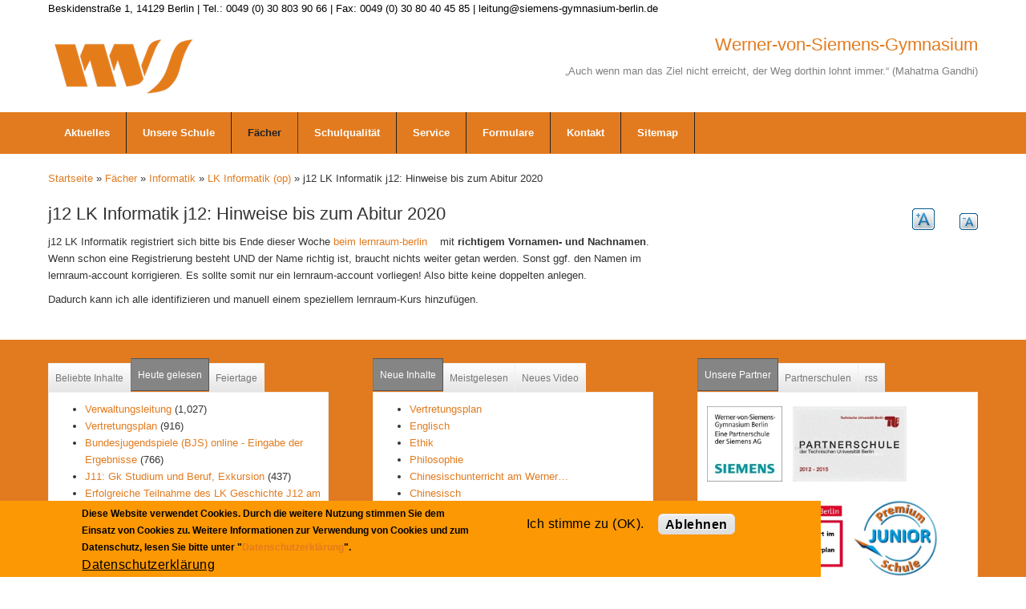

--- FILE ---
content_type: text/html; charset=utf-8
request_url: http://sport.siemens-gymnasium-berlin.de/j12-lk-informatik-j12-hinweise-bis-zum-abitur-2020
body_size: 17540
content:
<!DOCTYPE html>
<html>
<head>
  <meta charset="utf-8" />
<meta name="Generator" content="Drupal 7 (http://drupal.org)" />
<link rel="canonical" href="https://www.siemens-gymnasium-berlin.de/j12-lk-informatik-j12-hinweise-bis-zum-abitur-2020" />
<link rel="shortlink" href="/node/3355" />
<meta name="viewport" content="width=device-width, initial-scale=1.0, maximum-scale=2.0, minimum-scale=0.55, user-scalable=yes" />
<link rel="shortcut icon" href="https://www.siemens-gymnasium-berlin.de/sites/default/files/favicon%20wvs.png" type="image/png" />
    <meta name="MobileOptimized" content="width">
    <meta name="HandheldFriendly" content="true">
    <meta name="apple-mobile-web-app-capable" content="yes">
    <meta http-equiv="cleartype" content="on">
    <meta http-equiv="X-UA-Compatible" content="IE=edge, chrome=1">
    <title>j12 LK Informatik j12: Hinweise bis zum Abitur 2020 | Werner-von-Siemens-Gymnasium</title>
  <link rel="stylesheet" href="https://www.siemens-gymnasium-berlin.de/sites/default/files/css/css_rEI_5cK_B9hB4So2yZUtr5weuEV3heuAllCDE6XsIkI.css" media="all" />
<link rel="stylesheet" href="https://www.siemens-gymnasium-berlin.de/sites/default/files/css/css_urg_MIBStVPuAY1E1pDRV_tO-nsNyNoG8KwTe_TAYh8.css" media="screen" />
<style media="print">
<!--/*--><![CDATA[/*><!--*/
#sb-container{position:relative;}#sb-overlay{display:none;}#sb-wrapper{position:relative;top:0;left:0;}#sb-loading{display:none;}

/*]]>*/-->
</style>
<link rel="stylesheet" href="https://www.siemens-gymnasium-berlin.de/sites/default/files/css/css_2a5u-XrOcUmAIsYwxxKqQF0l-RHWqaowbPZg44F3Ojo.css" media="all" />
<link rel="stylesheet" href="https://www.siemens-gymnasium-berlin.de/sites/default/files/css/css_TrcRYXAD7Yvq6pQ6oN-UnNWK4RIWvycFrQbC1P5iogk.css" media="all" />
<link rel="stylesheet" href="https://cdnjs.cloudflare.com/ajax/libs/font-awesome/4.4.0/css/font-awesome.min.css" media="all" />
<link rel="stylesheet" href="https://www.siemens-gymnasium-berlin.de/sites/default/files/css/css_kLIShsI9OfaqrX9bk1tea9b__Tjkdq-rpDXx662cN5Y.css" media="all" />
<link rel="stylesheet" href="//maxcdn.bootstrapcdn.com/font-awesome/4.1.0/css/font-awesome.css" media="all" />
<link rel="stylesheet" href="https://www.siemens-gymnasium-berlin.de/sites/default/files/css/css_b06u8e9l4Et2zDUmFOkB8ytWSk5AnQz2w2Kq13eUERI.css" media="all" />
<link rel="stylesheet" href="https://www.siemens-gymnasium-berlin.de/sites/default/files/css/css_DEFS8AUGauhQg2FPGNEx7gaKpqLkYyujcB9i-ApAy-I.css" media="all" />
<style media="all">
<!--/*--><![CDATA[/*><!--*/
#top-bar{min-height:4px;background:#fff;color:#000000;}#top-links{color:#808080;}h3.site-slogan{color:#808080;display:inline-block;margin:0;padding-bottom:0;font-size:100%;}.tb-megamenu.style-black .nav > li > a{border-right:none;color:#000;font-weight:bold;letter-spacing:1px;}#menu-bar .tb-megamenu .dropdown-menu .active > a,.tb-megamenu .dropdown-menu .active > a:hover,.tb-megamenu .dropdown-menu li > a:hover,.tb-megamenu .dropdown-menu li > a:focus,.tb-megamenu .dropdown-submenu:hover > a{filter:none;}.block-search .form-actions.form-wrapper input[type="submit"]{padding:0 36px 0 10px;padding-top:0px;}input[type="button"],input[type="submit"],input[type="reset"],button,.button a{border:none;text-shadow:none;box-shadow:none;margin:5px 5px 5px 0;padding:2px 10px 0 10px;height:26px;vertical-align:middle;text-transform:none;letter-spacing:0.03em;font-size:1rem;-webkit-appearance:none;-webkit-border-radius:0;}input:not([type="submit"]):not([type="file"]):not([type="radio"]):not([type="checkbox"]):not([type="reset"]){padding:4px 1px 4px 4px;}body{color:#333;color:#333;font-family:'Open Sans',sans-serif;font-size:0.9rem;font-weight:300;line-height:1.5;line-height:1.5em;font-size:13px;line-height:1.62em;}h2,h2,.h2{margin:0 0 0.3em 0;line-height:1.0;font-size:110%;}h3,h3,.h3{margin:0 0 0.3em 0;line-height:1.5;font-size:110%;}.block{margin-bottom:10px;}.site-name{font-size:170%;line-height:1.0;}.block-search .form-actions.form-wrapper::after{content:"\f002";color:#fff;font-family:FontAwesome;font-size:15px;top:1px;position:relative;right:30px;pointer-events:none;}.ui-widget{font-size:0.9em;}.more-link a{display:inline;color:#fff;font-size:0.9rem;padding:2px 7px;}.calendar-calendar td a{font-weight:normal;text-decoration:none;}h1,.h1{font-size:170%;}

/*]]>*/-->
</style>
  <script src="//ajax.googleapis.com/ajax/libs/jquery/1.12.4/jquery.min.js"></script>
<script>
window.jQuery || document.write("<script src='/sites/all/modules/jquery_update/replace/jquery/1.12/jquery.min.js'>\x3C/script>")
</script>
<script>
document.createElement( "picture" );
</script>
<script src="https://www.siemens-gymnasium-berlin.de/sites/default/files/js/js_GOikDsJOX04Aww72M-XK1hkq4qiL_1XgGsRdkL0XlDo.js"></script>
<script src="https://www.siemens-gymnasium-berlin.de/sites/default/files/js/js_g0tnIylp3CAPO76Jdr12bf0DGWSJHUGAxJNy7mtr_ww.js"></script>
<script src="https://www.siemens-gymnasium-berlin.de/sites/default/files/js/js_NzOmjZnwlMx5Yoh4E3xGXiT8DjbbvSwGmUXXWH34IbM.js"></script>
<script src="https://www.siemens-gymnasium-berlin.de/sites/default/files/js/js_ucy8lwwSxzk1YIGWPXU8QHHQavdqdpDf8oteAxrA4o8.js"></script>
<script>
var text_resize_scope = "main";
          var text_resize_minimum = "10";
          var text_resize_maximum = "25";
          var text_resize_line_height_allow = 1;
          var text_resize_line_height_min = "12";
          var text_resize_line_height_max = "36";
</script>
<script src="https://www.siemens-gymnasium-berlin.de/sites/default/files/js/js_b6cRIKtFQcOY6OpU6dEJN3rnygGu9Zt1rwnFuQ2Phh8.js"></script>
<script>
window.eu_cookie_compliance_cookie_name = "";
</script>
<script src="https://www.siemens-gymnasium-berlin.de/sites/default/files/js/js_9Rus79ChiI2hXGY4ky82J2TDHJZsnYE02SAHZrAw2QQ.js"></script>
<script>
window.CKEDITOR_BASEPATH = '/sites/all/libraries/ckeditor/'
</script>
<script src="https://www.siemens-gymnasium-berlin.de/sites/default/files/js/js_Y9hMR8B8cp4IbPYM79iFovRb17CHEoo-hdXvmqoxE7A.js"></script>
<script>

          Shadowbox.path = "/sites/all/libraries/shadowbox/";
        
</script>
<script src="https://www.siemens-gymnasium-berlin.de/sites/default/files/js/js_nJGpImVWIBeuNWg_dH9yNnvg2zKbjel2fu48J_qcU3Y.js"></script>
<script>
jQuery.extend(Drupal.settings, {"basePath":"\/","pathPrefix":"","setHasJsCookie":0,"ajaxPageState":{"theme":"gratis","theme_token":"X0y4VyklN6sKofU1ZqoYWr9fPByRNqWzr8aKZbYjLbI","jquery_version":"1.12","jquery_version_token":"oFsRmhN-KUzxSkZashXHfc-kKGwFxfKvu2gltbwsrqo","js":{"\/\/ajax.googleapis.com\/ajax\/libs\/jquery\/1.12.4\/jquery.min.js":1,"0":1,"1":1,"misc\/jquery-extend-3.4.0.js":1,"misc\/jquery-html-prefilter-3.5.0-backport.js":1,"misc\/jquery.once.js":1,"misc\/drupal.js":1,"sites\/all\/modules\/jquery_update\/js\/jquery_browser.js":1,"sites\/all\/modules\/eu_cookie_compliance\/js\/jquery.cookie-1.4.1.min.js":1,"sites\/all\/libraries\/shadowbox\/shadowbox.js":1,"sites\/all\/modules\/shadowbox\/shadowbox_auto.js":1,"sites\/all\/modules\/waypoints\/waypoints.min.js":1,"sites\/all\/modules\/jquery_update\/replace\/jquery.form\/4\/jquery.form.min.js":1,"misc\/ajax.js":1,"sites\/all\/modules\/jquery_update\/js\/jquery_update.js":1,"sites\/all\/modules\/collapsiblock\/collapsiblock.js":1,"sites\/all\/modules\/entityreference\/js\/entityreference.js":1,"sites\/all\/modules\/spamspan\/spamspan.js":1,"sites\/all\/modules\/more_boxes\/theme\/more_boxes.js":1,"misc\/progress.js":1,"public:\/\/languages\/de_x4OQvOQtnzkz4_dHM_gWp_StqBu--ijsvCxnLGuOd5Q.js":1,"sites\/all\/libraries\/colorbox\/jquery.colorbox-min.js":1,"sites\/all\/modules\/colorbox\/js\/colorbox.js":1,"sites\/all\/modules\/colorbox\/styles\/stockholmsyndrome\/colorbox_style.js":1,"sites\/all\/modules\/colorbox\/js\/colorbox_load.js":1,"sites\/all\/modules\/colorbox\/js\/colorbox_inline.js":1,"sites\/all\/modules\/iframe\/iframe.js":1,"sites\/all\/modules\/video\/js\/video.js":1,"sites\/all\/modules\/tb_megamenu\/js\/tb-megamenu-frontend.js":1,"sites\/all\/modules\/tb_megamenu\/js\/tb-megamenu-touch.js":1,"2":1,"sites\/all\/modules\/text_resize\/text_resize.js":1,"sites\/all\/modules\/views\/js\/base.js":1,"sites\/all\/modules\/views\/js\/ajax_view.js":1,"3":1,"sites\/all\/modules\/eu_cookie_compliance\/js\/eu_cookie_compliance.min.js":1,"4":1,"sites\/all\/modules\/extlink\/js\/extlink.js":1,"sites\/all\/modules\/quicktabs\/js\/quicktabs.js":1,"5":1,"sites\/all\/themes\/gratis\/js\/site.min.js":1,"sites\/all\/modules\/picture\/picturefill\/picturefill.min.js":1,"sites\/all\/modules\/picture\/picture.min.js":1,"sites\/all\/modules\/euccx\/js\/euccx.js":1,"6":1,"7":1,"8":1,"9":1,"10":1,"11":1},"css":{"modules\/system\/system.base.css":1,"modules\/system\/system.menus.css":1,"modules\/system\/system.messages.css":1,"modules\/system\/system.theme.css":1,"sites\/all\/libraries\/shadowbox\/shadowbox.css":1,"1":1,"modules\/aggregator\/aggregator.css":1,"modules\/book\/book.css":1,"sites\/all\/modules\/calendar\/css\/calendar_multiday.css":1,"sites\/all\/modules\/collapsiblock\/collapsiblock.css":1,"sites\/all\/modules\/date\/date_repeat_field\/date_repeat_field.css":1,"modules\/field\/theme\/field.css":1,"sites\/all\/modules\/filebrowser\/css\/filebrowser_style.css":1,"modules\/node\/node.css":1,"sites\/all\/modules\/out_of_context\/theme\/styles\/out_of_context.css":1,"sites\/all\/modules\/picture\/picture_wysiwyg.css":1,"modules\/search\/search.css":1,"modules\/user\/user.css":1,"sites\/all\/modules\/youtube\/css\/youtube.css":1,"sites\/all\/modules\/extlink\/css\/extlink.css":1,"sites\/all\/modules\/views\/css\/views.css":1,"sites\/all\/modules\/media\/modules\/media_wysiwyg\/css\/media_wysiwyg.base.css":1,"sites\/all\/modules\/colorbox\/styles\/stockholmsyndrome\/colorbox_style.css":1,"sites\/all\/modules\/ctools\/css\/ctools.css":1,"sites\/all\/modules\/more_boxes\/theme\/more_boxes.css":1,"sites\/all\/modules\/panels\/css\/panels.css":1,"sites\/all\/modules\/video\/css\/video.css":1,"https:\/\/cdnjs.cloudflare.com\/ajax\/libs\/font-awesome\/4.4.0\/css\/font-awesome.min.css":1,"sites\/all\/modules\/tb_megamenu\/css\/bootstrap.css":1,"sites\/all\/modules\/tb_megamenu\/css\/base.css":1,"sites\/all\/modules\/tb_megamenu\/css\/default.css":1,"sites\/all\/modules\/tb_megamenu\/css\/compatibility.css":1,"sites\/all\/modules\/text_resize\/text_resize.css":1,"sites\/all\/modules\/eu_cookie_compliance\/css\/eu_cookie_compliance.css":1,"sites\/all\/modules\/quicktabs\/css\/quicktabs.css":1,"sites\/all\/modules\/quicktabs\/quicktabs_tabstyles\/tabstyles\/sky\/sky.css":1,"\/\/maxcdn.bootstrapcdn.com\/font-awesome\/4.1.0\/css\/font-awesome.css":1,"public:\/\/ctools\/css\/80666903a3d8ab5b44332dd98cd82ce7.css":1,"sites\/all\/themes\/gratis\/css\/normalize.css":1,"sites\/all\/themes\/gratis\/css\/color-palettes.css":1,"sites\/all\/themes\/gratis\/css\/core.css":1,"sites\/all\/themes\/gratis\/css\/styles.css":1,"sites\/all\/themes\/gratis\/system.theme.css":1,"sites\/all\/themes\/gratis\/system.menus.css":1,"0":1}},"collapsiblock":{"active_pages":false,"slide_type":1,"slide_speed":200},"colorbox":{"opacity":"0.85","current":"{current} von {total}","previous":"\u00ab Zur\u00fcck","next":"Weiter \u00bb","close":"Schlie\u00dfen","maxWidth":"98%","maxHeight":"98%","fixed":true,"mobiledetect":true,"mobiledevicewidth":"480px","file_public_path":"\/sites\/default\/files","specificPagesDefaultValue":"admin*\nimagebrowser*\nimg_assist*\nimce*\nnode\/add\/*\nnode\/*\/edit\nprint\/*\nprintpdf\/*\nsystem\/ajax\nsystem\/ajax\/*"},"shadowbox":{"animate":1,"animateFade":1,"animSequence":"wh","auto_enable_all_images":0,"auto_gallery":0,"autoplayMovies":true,"continuous":1,"counterLimit":"10","counterType":"default","displayCounter":1,"displayNav":1,"enableKeys":1,"fadeDuration":"0.35","handleOversize":"resize","handleUnsupported":"link","initialHeight":160,"initialWidth":320,"language":"de","modal":false,"overlayColor":"#000","overlayOpacity":"0.85","resizeDuration":"0.35","showMovieControls":1,"slideshowDelay":"0","viewportPadding":20,"useSizzle":0},"views":{"ajax_path":"\/views\/ajax","ajaxViews":{"views_dom_id:6bcc9d4a8aff71dfd941e6091d60c1cd":{"view_name":"neue_inhalte","view_display_id":"block","view_args":"","view_path":"node\/3355","view_base_path":"neue-inhalte","view_dom_id":"6bcc9d4a8aff71dfd941e6091d60c1cd","pager_element":0}}},"urlIsAjaxTrusted":{"\/views\/ajax":true,"\/quicktabs\/ajax\/weltzeit_ferien\/0\/block\/statistics_delta_popular\/1":true,"\/quicktabs\/ajax\/weltzeit_ferien\/1\/block\/views_delta_popular-block_1\/1":true,"\/quicktabs\/ajax\/weltzeit_ferien\/2\/block\/block_delta_14\/1":true,"\/quicktabs\/ajax\/quicktab_inhalte\/0\/block\/views_delta_neue_inhalte-block\/0":true,"\/quicktabs\/ajax\/quicktab_inhalte\/1\/block\/views_delta_neue_inhalte-block_1\/0":true,"\/quicktabs\/ajax\/quicktab_inhalte\/2\/block\/views_delta_videos-block_1\/1":true,"\/quicktabs\/ajax\/quicktab_unsere_partner\/0\/block\/block_delta_8\/1":true,"\/quicktabs\/ajax\/quicktab_unsere_partner\/1\/block\/block_delta_17\/1":true,"\/quicktabs\/ajax\/quicktab_unsere_partner\/2\/block\/aggregator_delta_feed-1\/1":true},"eu_cookie_compliance":{"cookie_policy_version":"1.0.0","popup_enabled":1,"popup_agreed_enabled":0,"popup_hide_agreed":0,"popup_clicking_confirmation":false,"popup_scrolling_confirmation":false,"popup_html_info":"\u003Cdiv class=\u0022eu-cookie-compliance-banner eu-cookie-compliance-banner-info eu-cookie-compliance-banner--opt-in\u0022\u003E\n  \u003Cdiv class=\u0022popup-content info\u0022\u003E\n        \u003Cdiv id=\u0022popup-text\u0022\u003E\n      \u003Cp\u003EDiese Website verwendet Cookies. Durch die weitere Nutzung stimmen Sie dem Einsatz von Cookies zu. Weitere Informationen zur Verwendung von Cookies und zum Datenschutz, lesen Sie bitte unter \u0022\u003Ca href=\u0022\/node\/2575\u0022\u003EDatenschutzerkl\u00e4rung\u003C\/a\u003E\u0022.\u003C\/p\u003E              \u003Cbutton type=\u0022button\u0022 class=\u0022find-more-button eu-cookie-compliance-more-button\u0022\u003EDatenschutzerkl\u00e4rung\u003C\/button\u003E\n          \u003C\/div\u003E\n    \n    \u003Cdiv id=\u0022popup-buttons\u0022 class=\u0022\u0022\u003E\n            \u003Cbutton type=\u0022button\u0022 class=\u0022agree-button eu-cookie-compliance-secondary-button\u0022\u003EIch stimme zu (OK).\u003C\/button\u003E\n              \u003Cbutton type=\u0022button\u0022 class=\u0022decline-button eu-cookie-compliance-default-button\u0022 \u003EAblehnen\u003C\/button\u003E\n          \u003C\/div\u003E\n  \u003C\/div\u003E\n\u003C\/div\u003E","use_mobile_message":false,"mobile_popup_html_info":"\u003Cdiv class=\u0022eu-cookie-compliance-banner eu-cookie-compliance-banner-info eu-cookie-compliance-banner--opt-in\u0022\u003E\n  \u003Cdiv class=\u0022popup-content info\u0022\u003E\n        \u003Cdiv id=\u0022popup-text\u0022\u003E\n                    \u003Cbutton type=\u0022button\u0022 class=\u0022find-more-button eu-cookie-compliance-more-button\u0022\u003EDatenschutzerkl\u00e4rung\u003C\/button\u003E\n          \u003C\/div\u003E\n    \n    \u003Cdiv id=\u0022popup-buttons\u0022 class=\u0022\u0022\u003E\n            \u003Cbutton type=\u0022button\u0022 class=\u0022agree-button eu-cookie-compliance-secondary-button\u0022\u003EIch stimme zu (OK).\u003C\/button\u003E\n              \u003Cbutton type=\u0022button\u0022 class=\u0022decline-button eu-cookie-compliance-default-button\u0022 \u003EAblehnen\u003C\/button\u003E\n          \u003C\/div\u003E\n  \u003C\/div\u003E\n\u003C\/div\u003E\n","mobile_breakpoint":"768","popup_html_agreed":"\u003Cdiv\u003E\n  \u003Cdiv class=\u0022popup-content agreed\u0022\u003E\n    \u003Cdiv id=\u0022popup-text\u0022\u003E\n      \u003Cp\u003EVielen Dank f\u00fcr das Nutzen von Cookies. Weitere Informationen zur Verwendung von Cookies, lesen Sie bitte unter \u0022Mehr Infos\u0022.\u003C\/p\u003E    \u003C\/div\u003E\n    \u003Cdiv id=\u0022popup-buttons\u0022\u003E\n      \u003Cbutton type=\u0022button\u0022 class=\u0022hide-popup-button eu-cookie-compliance-hide-button\u0022\u003EAusblenden\u003C\/button\u003E\n              \u003Cbutton type=\u0022button\u0022 class=\u0022find-more-button eu-cookie-compliance-more-button-thank-you\u0022 \u003EWeitere Informationen\u003C\/button\u003E\n          \u003C\/div\u003E\n  \u003C\/div\u003E\n\u003C\/div\u003E","popup_use_bare_css":false,"popup_height":"auto","popup_width":"80%","popup_delay":500,"popup_link":"http:\/\/siemens-gymnasium-berlin.de\/node\/2575","popup_link_new_window":1,"popup_position":null,"fixed_top_position":1,"popup_language":"de","store_consent":false,"better_support_for_screen_readers":0,"reload_page":0,"domain":"","domain_all_sites":0,"popup_eu_only_js":0,"cookie_lifetime":"155","cookie_session":false,"disagree_do_not_show_popup":0,"method":"opt_in","allowed_cookies":"","withdraw_markup":"\u003Cbutton type=\u0022button\u0022 class=\u0022eu-cookie-withdraw-tab\u0022\u003E\u003C\/button\u003E\n\u003Cdiv class=\u0022eu-cookie-withdraw-banner\u0022\u003E\n  \u003Cdiv class=\u0022popup-content info\u0022\u003E\n    \u003Cdiv id=\u0022popup-text\u0022\u003E\n      \u003Cp\u003EZustimmung zur\u00fcckziehen\u003C\/p\u003E    \u003C\/div\u003E\n    \u003Cdiv id=\u0022popup-buttons\u0022\u003E\n      \u003Cbutton type=\u0022button\u0022 class=\u0022eu-cookie-withdraw-button\u0022\u003E\u003C\/button\u003E\n    \u003C\/div\u003E\n  \u003C\/div\u003E\n\u003C\/div\u003E\n","withdraw_enabled":1,"withdraw_button_on_info_popup":0,"cookie_categories":[],"cookie_categories_details":[],"enable_save_preferences_button":1,"cookie_name":"","cookie_value_disagreed":"0","cookie_value_agreed_show_thank_you":"1","cookie_value_agreed":"2","containing_element":"body","automatic_cookies_removal":"","close_button_action":"close_banner"},"extlink":{"extTarget":"_blank","extClass":"ext","extLabel":"(Link ist extern)","extImgClass":0,"extIconPlacement":"append","extSubdomains":1,"extExclude":"","extInclude":"","extCssExclude":"","extCssExplicit":"","extAlert":0,"extAlertText":"This link will take you to an external web site.","mailtoClass":"mailto","mailtoLabel":"(Link sendet E-Mail)","extUseFontAwesome":false},"euccx":{"plugins":{"matomo":{"blacklist":["\/matomo\/"]},"gtag":{"blacklist":["\/google_tag\/"]},"fbpixel":{"blacklist":["\/facebook\/"]}},"unticked":1,"dab":0},"ajax":{"quicktabs-tab-weltzeit_ferien-0":{"progress":{"message":"","type":"throbber"},"event":"click","url":"\/quicktabs\/ajax\/weltzeit_ferien\/0\/block\/statistics_delta_popular\/1"},"quicktabs-tab-weltzeit_ferien-1":{"progress":{"message":"","type":"throbber"},"event":"click","url":"\/quicktabs\/ajax\/weltzeit_ferien\/1\/block\/views_delta_popular-block_1\/1"},"quicktabs-tab-weltzeit_ferien-2":{"progress":{"message":"","type":"throbber"},"event":"click","url":"\/quicktabs\/ajax\/weltzeit_ferien\/2\/block\/block_delta_14\/1"},"quicktabs-tab-quicktab_inhalte-0":{"progress":{"message":"","type":"throbber"},"event":"click","url":"\/quicktabs\/ajax\/quicktab_inhalte\/0\/block\/views_delta_neue_inhalte-block\/0"},"quicktabs-tab-quicktab_inhalte-1":{"progress":{"message":"","type":"throbber"},"event":"click","url":"\/quicktabs\/ajax\/quicktab_inhalte\/1\/block\/views_delta_neue_inhalte-block_1\/0"},"quicktabs-tab-quicktab_inhalte-2":{"progress":{"message":"","type":"throbber"},"event":"click","url":"\/quicktabs\/ajax\/quicktab_inhalte\/2\/block\/views_delta_videos-block_1\/1"},"quicktabs-tab-quicktab_unsere_partner-0":{"progress":{"message":"","type":"throbber"},"event":"click","url":"\/quicktabs\/ajax\/quicktab_unsere_partner\/0\/block\/block_delta_8\/1"},"quicktabs-tab-quicktab_unsere_partner-1":{"progress":{"message":"","type":"throbber"},"event":"click","url":"\/quicktabs\/ajax\/quicktab_unsere_partner\/1\/block\/block_delta_17\/1"},"quicktabs-tab-quicktab_unsere_partner-2":{"progress":{"message":"","type":"throbber"},"event":"click","url":"\/quicktabs\/ajax\/quicktab_unsere_partner\/2\/block\/aggregator_delta_feed-1\/1"}},"quicktabs":{"qt_weltzeit_ferien":{"name":"weltzeit_ferien","tabs":[{"bid":"statistics_delta_popular","hide_title":1},{"bid":"views_delta_popular-block_1","hide_title":1},{"bid":"block_delta_14","hide_title":1}],"shadowbox":{"animate":1,"animateFade":1,"animSequence":"wh","auto_enable_all_images":0,"auto_gallery":0,"autoplayMovies":true,"continuous":1,"counterLimit":"10","counterType":"default","displayCounter":1,"displayNav":1,"enableKeys":1,"fadeDuration":"0.35","handleOversize":"resize","handleUnsupported":"link","initialHeight":160,"initialWidth":320,"language":"de","modal":false,"overlayColor":"#000","overlayOpacity":"0.85","resizeDuration":"0.35","showMovieControls":1,"slideshowDelay":"0","viewportPadding":20,"useSizzle":0}},"qt_quicktab_inhalte":{"name":"quicktab_inhalte","tabs":[{"bid":"views_delta_neue_inhalte-block","hide_title":0},{"bid":"views_delta_neue_inhalte-block_1","hide_title":0},{"bid":"views_delta_videos-block_1","hide_title":1}],"shadowbox":{"animate":1,"animateFade":1,"animSequence":"wh","auto_enable_all_images":0,"auto_gallery":0,"autoplayMovies":true,"continuous":1,"counterLimit":"10","counterType":"default","displayCounter":1,"displayNav":1,"enableKeys":1,"fadeDuration":"0.35","handleOversize":"resize","handleUnsupported":"link","initialHeight":160,"initialWidth":320,"language":"de","modal":false,"overlayColor":"#000","overlayOpacity":"0.85","resizeDuration":"0.35","showMovieControls":1,"slideshowDelay":"0","viewportPadding":20,"useSizzle":0}},"qt_quicktab_unsere_partner":{"name":"quicktab_unsere_partner","tabs":[{"bid":"block_delta_8","hide_title":1},{"bid":"block_delta_17","hide_title":1},{"bid":"aggregator_delta_feed-1","hide_title":1}],"ajaxPageState":{"jquery_version":"1.12","jquery_version_token":"oFsRmhN-KUzxSkZashXHfc-kKGwFxfKvu2gltbwsrqo"}}}});
</script>
    <!--[if lt IE 9]>
  <script src="//html5shiv.googlecode.com/svn/trunk/html5.js"></script>
    <![endif]-->
</head>
<body class="html not-front not-logged-in one-sidebar sidebar-second page-node page-node- page-node-3355 node-type-article-oeffentlich i18n-de preface-one postscript-three footer-two site-name-show site-slogan-show site-slogan-not-empty color-palette-orange header-left-right is-node themebg-light default-layout bg_pattern_14 no_tint">
<div id="skip-link">
    <a href="#main-content" class="element-invisible element-focusable">Direkt zum Inhalt</a>
</div>

  <div class="l-page-wrapper">
    <div class="l-page">

      <!-- top links-->
              <div id="top-bar" class="">
          <div class="l-top-wrapper l-setwidth" style="max-width:1200px;">
            <div class="top-links s-grid">
              


  <div class="region region-top-links">
    <div id="block-block-9" class="block block-block">

      
  <p><span>Beskidenstraße 1, 14129 Berlin | Tel.: 0049 (0) 30 803 90 66 | Fax: 0049 (0) 30 80 40 45 85 | leitung@siemens-gymnasium-berlin.de</span></p>
</div>
  </div>
            </div>
          </div>
        </div>
            <!-- //top links-->

      <!-- header -->
      <div id="header-bar" class="l-header-wrapper" role="banner">
        <header class="l-header l-setwidth" style="max-width:1200px;">

                    <div class="l-logo">
              <a href="/" title="Werner-von-Siemens-Gymnasium » „Auch wenn man das Ziel nicht erreicht, der Weg dorthin lohnt immer.“ (Mahatma Gandhi)">
                <img id="logo-img" src="https://www.siemens-gymnasium-berlin.de/sites/default/files/Weblogo%20wvs-75przt.png" alt="Werner-von-Siemens-Gymnasium » „Auch wenn man das Ziel nicht erreicht, der Weg dorthin lohnt immer.“ (Mahatma Gandhi)"/></a>
            </div><!--// l-logo-->
            
                    <div class="l-branding">

                                  <h1 class="site-name">
                      Werner-von-Siemens-Gymnasium</a>
                  </h1>
              
                                      <h3 class="site-slogan">„Auch wenn man das Ziel nicht erreicht, der Weg dorthin lohnt immer.“ (Mahatma Gandhi)</h3>
                
          </div><!--//branding-->
            
        </header>
      </div><!-- // l-header -wrapper-->

      <div id="menu-wrapper" class="l-menu-wrapper main-menu" role="navigation">
        <div class="l-setwidth" style="max-width:1200px;">

                    <!-- //main menu -->

          <!-- for third party menu systems or modules-->
                      


  <div class="region region-thirdparty-menu">
    <div id="block-tb-megamenu-menu-hauptnavileiste" class="block block-tb-megamenu">

      
  <div  class="tb-megamenu tb-megamenu-menu-hauptnavileiste">
      <button data-target=".nav-collapse" data-toggle="collapse" class="btn btn-navbar tb-megamenu-button" type="button">
      <i class="fa fa-reorder"></i>
    </button>
    <div class="nav-collapse ">
    <ul  class="tb-megamenu-nav nav level-0 items-10">
  <li  data-id="1343" data-level="1" data-type="menu_item" data-class="" data-xicon="" data-caption="" data-alignsub="" data-group="0" data-hidewcol="0" data-hidesub="0" class="tb-megamenu-item level-1 mega dropdown">
  <a href="/frontpage_alle_news"  class="dropdown-toggle" title="Aktuelles">
        
    Aktuelles          </a>
  <div  data-class="" data-width="" class="tb-megamenu-submenu dropdown-menu mega-dropdown-menu nav-child">
  <div class="mega-dropdown-inner">
    <div  class="tb-megamenu-row row-fluid">
  <div  data-class="" data-width="12" data-hidewcol="0" id="tb-megamenu-column-1" class="tb-megamenu-column span12  mega-col-nav">
  <div class="tb-megamenu-column-inner mega-inner clearfix">
        <ul  class="tb-megamenu-subnav mega-nav level-1 items-2">
  <li  data-id="18112" data-level="2" data-type="menu_item" data-class="" data-xicon="" data-caption="" data-alignsub="" data-group="0" data-hidewcol="0" data-hidesub="0" class="tb-megamenu-item level-2 mega">
  <a href="/vertretungsplan" >
        
    Vertretungsplan          </a>
  </li>

<li  data-id="2455" data-level="2" data-type="menu_item" data-class="" data-xicon="" data-caption="" data-alignsub="" data-group="0" data-hidewcol="0" data-hidesub="0" class="tb-megamenu-item level-2 mega">
  <a href="/newsletter-archiv" >
        
    Newsletter          </a>
  </li>
</ul>
  </div>
</div>
</div>
  </div>
</div>
</li>

<li  data-id="1314" data-level="1" data-type="menu_item" data-class="" data-xicon="" data-caption="" data-alignsub="" data-group="0" data-hidewcol="0" data-hidesub="0" class="tb-megamenu-item level-1 mega dropdown">
  <a href="/node/2"  class="dropdown-toggle" title="Organisation">
        
    Unsere Schule          </a>
  <div  data-class="" data-width="400" style="width: 400px;" class="tb-megamenu-submenu dropdown-menu mega-dropdown-menu nav-child">
  <div class="mega-dropdown-inner">
    <div  class="tb-megamenu-row row-fluid">
  <div  data-class="" data-width="12" data-hidewcol="0" id="tb-megamenu-column-4" class="tb-megamenu-column span12  mega-col-nav">
  <div class="tb-megamenu-column-inner mega-inner clearfix">
        <ul  class="tb-megamenu-subnav mega-nav level-1 items-16">
  <li  data-id="1319" data-level="2" data-type="menu_item" data-class="" data-xicon="" data-caption="" data-alignsub="" data-group="0" data-hidewcol="0" data-hidesub="0" class="tb-megamenu-item level-2 mega">
  <a href="/schulordnung-des-werner-von-siemens-gymnasiums"  title="Schulordnung">
        
    Schulordnung          </a>
  </li>

<li  data-id="1315" data-level="2" data-type="menu_item" data-class="" data-xicon="" data-caption="" data-alignsub="" data-group="0" data-hidewcol="0" data-hidesub="0" class="tb-megamenu-item level-2 mega">
  <a href="/kurzinformationen" >
        
    Kurzinformationen          </a>
  </li>

<li  data-id="29529" data-level="2" data-type="menu_item" data-class="" data-xicon="" data-caption="" data-alignsub="" data-group="0" data-hidewcol="0" data-hidesub="0" class="tb-megamenu-item level-2 mega">
  <a href="/schnelllernerklassen-ab-klasse-5-0" >
        
    Schnelllernerklassen ab Klasse 5          </a>
  </li>

<li  data-id="1494" data-level="2" data-type="menu_item" data-class="" data-xicon="" data-caption="" data-alignsub="" data-group="0" data-hidewcol="0" data-hidesub="0" class="tb-megamenu-item level-2 mega">
  <a href="/gymnasium-ab-klasse-7" >
        
    Gymnasium<br>ab Klasse 7          </a>
  </li>

<li  data-id="31177" data-level="2" data-type="menu_item" data-class="" data-xicon="" data-caption="" data-alignsub="" data-group="0" data-hidewcol="0" data-hidesub="0" class="tb-megamenu-item level-2 mega">
  <a href="/neu-big-band-klasse-ab-j7" >
        
    NEU: Big-Band-Klasse ab J7          </a>
  </li>

<li  data-id="22501" data-level="2" data-type="menu_item" data-class="" data-xicon="" data-caption="" data-alignsub="" data-group="0" data-hidewcol="0" data-hidesub="0" class="tb-megamenu-item level-2 mega">
  <a href="/quereinstieg" >
        
    Quereinstieg          </a>
  </li>

<li  data-id="15987" data-level="2" data-type="menu_item" data-class="" data-xicon="" data-caption="" data-alignsub="" data-group="0" data-hidewcol="0" data-hidesub="0" class="tb-megamenu-item level-2 mega">
  <a href="/schulsozialarbeit-am-werner-von-siemens-gymnasium" >
        
    Schulsozialarbeit          </a>
  </li>

<li  data-id="1495" data-level="2" data-type="menu_item" data-class="" data-xicon="" data-caption="" data-alignsub="right" data-group="0" data-hidewcol="0" data-hidesub="0" class="tb-megamenu-item level-2 mega mega-align-right dropdown-submenu">
  <a href="/bibliothek"  class="dropdown-toggle">
        
    Bibliothek          </a>
  <div  data-class="" data-width="" class="tb-megamenu-submenu dropdown-menu mega-dropdown-menu nav-child">
  <div class="mega-dropdown-inner">
    <div  class="tb-megamenu-row row-fluid">
  <div  data-class="" data-width="12" data-hidewcol="0" id="tb-megamenu-column-2" class="tb-megamenu-column span12  mega-col-nav">
  <div class="tb-megamenu-column-inner mega-inner clearfix">
        <ul  class="tb-megamenu-subnav mega-nav level-2 items-3">
  <li  data-id="22500" data-level="3" data-type="menu_item" data-class="" data-xicon="" data-caption="" data-alignsub="" data-group="0" data-hidewcol="0" data-hidesub="0" class="tb-megamenu-item level-3 mega">
  <a href="/30-jahre-wiedervereinigung-die-6a-zu-gast-bei-einer-lesung-der-ingeborg-drewitz-bibliothek" >
        
    30 Jahre Wiedervereinigung – die 6a zu Gast bei einer Lesung in der Ingeborg-Drewitz-Bibliothek          </a>
  </li>

<li  data-id="1924" data-level="3" data-type="menu_item" data-class="" data-xicon="" data-caption="" data-alignsub="" data-group="0" data-hidewcol="0" data-hidesub="0" class="tb-megamenu-item level-3 mega">
  <a href="/kooperation" >
        
    Kooperation          </a>
  </li>

<li  data-id="1923" data-level="3" data-type="menu_item" data-class="" data-xicon="" data-caption="" data-alignsub="" data-group="0" data-hidewcol="0" data-hidesub="0" class="tb-megamenu-item level-3 mega">
  <a href="/sch%C3%BClerbefragung-zur-bibliothek" >
        
    Schülerbefragung zur Bibliothek          </a>
  </li>
</ul>
  </div>
</div>
</div>
  </div>
</div>
</li>

<li  data-id="1498" data-level="2" data-type="menu_item" data-class="" data-xicon="" data-caption="" data-alignsub="" data-group="0" data-hidewcol="0" data-hidesub="0" class="tb-megamenu-item level-2 mega">
  <a href="/arbeitsgemeinschaften-ags" >
        
    Arbeitsgemeinschaften (AGs)          </a>
  </li>

<li  data-id="1499" data-level="2" data-type="menu_item" data-class="" data-xicon="" data-caption="" data-alignsub="" data-group="0" data-hidewcol="0" data-hidesub="0" class="tb-megamenu-item level-2 mega">
  <a href="/orchester" >
        
    Orchester          </a>
  </li>

<li  data-id="1500" data-level="2" data-type="menu_item" data-class="" data-xicon="" data-caption="" data-alignsub="" data-group="0" data-hidewcol="0" data-hidesub="0" class="tb-megamenu-item level-2 mega">
  <a href="/choere" >
        
    Chöre          </a>
  </li>

<li  data-id="1895" data-level="2" data-type="menu_item" data-class="" data-xicon="" data-caption="" data-alignsub="right" data-group="0" data-hidewcol="0" data-hidesub="0" class="tb-megamenu-item level-2 mega mega-align-right dropdown-submenu">
  <a href="/freundeskreis"  class="dropdown-toggle">
        
    Freundeskreis          </a>
  <div  data-class="" data-width="" class="tb-megamenu-submenu dropdown-menu mega-dropdown-menu nav-child">
  <div class="mega-dropdown-inner">
    <div  class="tb-megamenu-row row-fluid">
  <div  data-class="" data-width="12" data-hidewcol="0" id="tb-megamenu-column-3" class="tb-megamenu-column span12  mega-col-nav">
  <div class="tb-megamenu-column-inner mega-inner clearfix">
        <ul  class="tb-megamenu-subnav mega-nav level-2 items-8">
  <li  data-id="1896" data-level="3" data-type="menu_item" data-class="" data-xicon="" data-caption="" data-alignsub="" data-group="0" data-hidewcol="0" data-hidesub="0" class="tb-megamenu-item level-3 mega">
  <a href="/vorstellung" >
        
    Vorstellung          </a>
  </li>

<li  data-id="1897" data-level="3" data-type="menu_item" data-class="" data-xicon="" data-caption="" data-alignsub="" data-group="0" data-hidewcol="0" data-hidesub="0" class="tb-megamenu-item level-3 mega">
  <a href="/leitbilder-des-vereins" >
        
    Leitbilder des Vereins          </a>
  </li>

<li  data-id="1899" data-level="3" data-type="menu_item" data-class="" data-xicon="" data-caption="" data-alignsub="" data-group="0" data-hidewcol="0" data-hidesub="0" class="tb-megamenu-item level-3 mega">
  <a href="/mitmachen" >
        
    Mitmachen          </a>
  </li>

<li  data-id="1902" data-level="3" data-type="menu_item" data-class="" data-xicon="" data-caption="" data-alignsub="" data-group="0" data-hidewcol="0" data-hidesub="0" class="tb-megamenu-item level-3 mega">
  <a href="/links" >
        
    Links          </a>
  </li>

<li  data-id="2544" data-level="3" data-type="menu_item" data-class="" data-xicon="" data-caption="" data-alignsub="" data-group="0" data-hidewcol="0" data-hidesub="0" class="tb-megamenu-item level-3 mega">
  <a href="/kontakte" >
        
    Kontakte          </a>
  </li>

<li  data-id="1898" data-level="3" data-type="menu_item" data-class="" data-xicon="" data-caption="" data-alignsub="" data-group="0" data-hidewcol="0" data-hidesub="0" class="tb-megamenu-item level-3 mega">
  <a href="/berichte" >
        
    Berichte          </a>
  </li>

<li  data-id="1901" data-level="3" data-type="menu_item" data-class="" data-xicon="" data-caption="" data-alignsub="" data-group="0" data-hidewcol="0" data-hidesub="0" class="tb-megamenu-item level-3 mega">
  <a href="/antraege" >
        
    Anträge          </a>
  </li>

<li  data-id="1900" data-level="3" data-type="menu_item" data-class="" data-xicon="" data-caption="" data-alignsub="" data-group="0" data-hidewcol="0" data-hidesub="0" class="tb-megamenu-item level-3 mega">
  <a href="/datenschutzerklaerung" >
        
    Datenschutzerklärung          </a>
  </li>
</ul>
  </div>
</div>
</div>
  </div>
</div>
</li>

<li  data-id="1904" data-level="2" data-type="menu_item" data-class="" data-xicon="" data-caption="" data-alignsub="" data-group="0" data-hidewcol="0" data-hidesub="0" class="tb-megamenu-item level-2 mega">
  <a href="/cafeteria" >
        
    Cafeteria          </a>
  </li>

<li  data-id="1501" data-level="2" data-type="menu_item" data-class="" data-xicon="" data-caption="" data-alignsub="" data-group="0" data-hidewcol="0" data-hidesub="0" class="tb-megamenu-item level-2 mega">
  <a href="/elternvertretung" >
        
    Elternvertretung          </a>
  </li>

<li  data-id="25600" data-level="2" data-type="menu_item" data-class="" data-xicon="" data-caption="" data-alignsub="" data-group="0" data-hidewcol="0" data-hidesub="0" class="tb-megamenu-item level-2 mega">
  <a href="/schuelervertretung" >
        
    Schülervertretung          </a>
  </li>

<li  data-id="1916" data-level="2" data-type="menu_item" data-class="" data-xicon="" data-caption="" data-alignsub="" data-group="0" data-hidewcol="0" data-hidesub="0" class="tb-megamenu-item level-2 mega">
  <a href="/mensa" >
        
    Mensa          </a>
  </li>
</ul>
  </div>
</div>

<div  data-class="" data-width="6" data-hidewcol="0" id="tb-megamenu-column-9" class="tb-megamenu-column span6  mega-col-nav">
  <div class="tb-megamenu-column-inner mega-inner clearfix">
        <ul  class="tb-megamenu-subnav mega-nav level-1 items-7">
  <li  data-id="1324" data-level="2" data-type="menu_item" data-class="" data-xicon="" data-caption="" data-alignsub="" data-group="1" data-hidewcol="0" data-hidesub="0" class="tb-megamenu-item level-2 mega mega-group">
  <a href="/sch%C3%BCleraustausch"  class="mega-group-title" title="Schüleraustausch">
        
    Schüleraustausch          </a>
  <div  data-class="" data-width="" class="tb-megamenu-submenu mega-group-ct nav-child">
  <div class="mega-dropdown-inner">
    <div  class="tb-megamenu-row row-fluid">
  <div  data-class="" data-width="12" data-hidewcol="0" id="tb-megamenu-column-7" class="tb-megamenu-column span12  mega-col-nav">
  <div class="tb-megamenu-column-inner mega-inner clearfix">
        <ul  class="tb-megamenu-subnav mega-nav level-2 items-4">
  <li  data-id="1507" data-level="3" data-type="menu_item" data-class="" data-xicon="" data-caption="" data-alignsub="" data-group="0" data-hidewcol="0" data-hidesub="0" class="tb-megamenu-item level-3 mega dropdown-submenu">
  <a href="/sch%C3%BCleraustausch-mit-china"  class="dropdown-toggle">
        
    China          </a>
  <div  data-class="" data-width="" class="tb-megamenu-submenu dropdown-menu mega-dropdown-menu nav-child">
  <div class="mega-dropdown-inner">
    <div  class="tb-megamenu-row row-fluid">
  <div  data-class="" data-width="12" data-hidewcol="0" id="tb-megamenu-column-5" class="tb-megamenu-column span12  mega-col-nav">
  <div class="tb-megamenu-column-inner mega-inner clearfix">
        <ul  class="tb-megamenu-subnav mega-nav level-3 items-6">
  <li  data-id="1761" data-level="4" data-type="menu_item" data-class="" data-xicon="" data-caption="" data-alignsub="" data-group="0" data-hidewcol="0" data-hidesub="0" class="tb-megamenu-item level-4 mega">
  <a href="/jubil%C3%A4um-zum-zehnj%C3%A4hrigen-bestehen-des-chinaaustauschs" >
        
    Jubiläum          </a>
  </li>

<li  data-id="15984" data-level="4" data-type="menu_item" data-class="" data-xicon="" data-caption="" data-alignsub="" data-group="0" data-hidewcol="0" data-hidesub="0" class="tb-megamenu-item level-4 mega">
  <a href="/schueleraustausch-mit-china-201819" >
        
    Schüleraustausch mit China 2018/19          </a>
  </li>

<li  data-id="12487" data-level="4" data-type="menu_item" data-class="" data-xicon="" data-caption="" data-alignsub="" data-group="0" data-hidewcol="0" data-hidesub="0" class="tb-megamenu-item level-4 mega">
  <a href="/austausch-20172018" >
        
    Schüleraustausch mit China 2017/2018          </a>
  </li>

<li  data-id="1914" data-level="4" data-type="menu_item" data-class="" data-xicon="" data-caption="" data-alignsub="" data-group="0" data-hidewcol="0" data-hidesub="0" class="tb-megamenu-item level-4 mega">
  <a href="/china-austausch-2016" >
        
    Austausch 2016          </a>
  </li>

<li  data-id="1911" data-level="4" data-type="menu_item" data-class="" data-xicon="" data-caption="" data-alignsub="" data-group="0" data-hidewcol="0" data-hidesub="0" class="tb-megamenu-item level-4 mega">
  <a href="/china-austausch-2015" >
        
    Austausch 2015          </a>
  </li>

<li  data-id="1912" data-level="4" data-type="menu_item" data-class="" data-xicon="" data-caption="" data-alignsub="" data-group="0" data-hidewcol="0" data-hidesub="0" class="tb-megamenu-item level-4 mega">
  <a href="/china-austausch-2014" >
        
    Austausch 2014          </a>
  </li>
</ul>
  </div>
</div>
</div>
  </div>
</div>
</li>

<li  data-id="1503" data-level="3" data-type="menu_item" data-class="" data-xicon="" data-caption="" data-alignsub="" data-group="0" data-hidewcol="0" data-hidesub="0" class="tb-megamenu-item level-3 mega">
  <a href="/sch%C3%BCleraustausch-england" >
        
    England          </a>
  </li>

<li  data-id="1504" data-level="3" data-type="menu_item" data-class="" data-xicon="" data-caption="" data-alignsub="" data-group="0" data-hidewcol="0" data-hidesub="0" class="tb-megamenu-item level-3 mega dropdown-submenu">
  <a href="/sch%C3%BCleraustausch-frankreich"  class="dropdown-toggle">
        
    Frankreich          </a>
  <div  data-class="" data-width="" class="tb-megamenu-submenu dropdown-menu mega-dropdown-menu nav-child">
  <div class="mega-dropdown-inner">
    <div  class="tb-megamenu-row row-fluid">
  <div  data-class="" data-width="12" data-hidewcol="0" id="tb-megamenu-column-6" class="tb-megamenu-column span12  mega-col-nav">
  <div class="tb-megamenu-column-inner mega-inner clearfix">
        <ul  class="tb-megamenu-subnav mega-nav level-3 items-1">
  <li  data-id="1759" data-level="4" data-type="menu_item" data-class="" data-xicon="" data-caption="" data-alignsub="" data-group="0" data-hidewcol="0" data-hidesub="0" class="tb-megamenu-item level-4 mega">
  <a href="/caen" >
        
    Caen          </a>
  </li>
</ul>
  </div>
</div>
</div>
  </div>
</div>
</li>

<li  data-id="1505" data-level="3" data-type="menu_item" data-class="" data-xicon="" data-caption="" data-alignsub="" data-group="0" data-hidewcol="0" data-hidesub="0" class="tb-megamenu-item level-3 mega">
  <a href="/schueleraustausch-spanien" >
        
    Spanien          </a>
  </li>
</ul>
  </div>
</div>
</div>
  </div>
</div>
</li>

<li  data-id="1497" data-level="2" data-type="menu_item" data-class="" data-xicon="" data-caption="" data-alignsub="" data-group="0" data-hidewcol="0" data-hidesub="0" class="tb-megamenu-item level-2 mega">
  <a href="/berufsorientierung" >
        
    Berufsorientierung          </a>
  </li>

<li  data-id="1933" data-level="2" data-type="menu_item" data-class="" data-xicon="" data-caption="" data-alignsub="" data-group="0" data-hidewcol="0" data-hidesub="0" class="tb-megamenu-item level-2 mega dropdown-submenu">
  <a href="/praevention"  class="dropdown-toggle">
        
    Prävention          </a>
  <div  data-class="" data-width="" class="tb-megamenu-submenu dropdown-menu mega-dropdown-menu nav-child">
  <div class="mega-dropdown-inner">
    <div  class="tb-megamenu-row row-fluid">
  <div  data-class="" data-width="12" data-hidewcol="0" id="tb-megamenu-column-8" class="tb-megamenu-column span12  mega-col-nav">
  <div class="tb-megamenu-column-inner mega-inner clearfix">
        <ul  class="tb-megamenu-subnav mega-nav level-2 items-5">
  <li  data-id="1934" data-level="3" data-type="menu_item" data-class="" data-xicon="" data-caption="" data-alignsub="" data-group="0" data-hidewcol="0" data-hidesub="0" class="tb-megamenu-item level-3 mega">
  <a href="/projekte-und-seminare" >
        
    Projekte und Seminare          </a>
  </li>

<li  data-id="1935" data-level="3" data-type="menu_item" data-class="" data-xicon="" data-caption="" data-alignsub="" data-group="0" data-hidewcol="0" data-hidesub="0" class="tb-megamenu-item level-3 mega">
  <a href="/ausstellungen" >
        
    Ausstellungen          </a>
  </li>

<li  data-id="1936" data-level="3" data-type="menu_item" data-class="" data-xicon="" data-caption="" data-alignsub="" data-group="0" data-hidewcol="0" data-hidesub="0" class="tb-megamenu-item level-3 mega">
  <a href="/rauchfreie-schule" >
        
    Rauchfreie Schule          </a>
  </li>

<li  data-id="1937" data-level="3" data-type="menu_item" data-class="" data-xicon="" data-caption="" data-alignsub="" data-group="0" data-hidewcol="0" data-hidesub="0" class="tb-megamenu-item level-3 mega">
  <a href="/retten-macht-schule" >
        
    Retten macht Schule          </a>
  </li>

<li  data-id="1938" data-level="3" data-type="menu_item" data-class="" data-xicon="" data-caption="" data-alignsub="" data-group="0" data-hidewcol="0" data-hidesub="0" class="tb-megamenu-item level-3 mega">
  <a href="/theater" >
        
    Theater          </a>
  </li>
</ul>
  </div>
</div>
</div>
  </div>
</div>
</li>

<li  data-id="1922" data-level="2" data-type="menu_item" data-class="" data-xicon="" data-caption="" data-alignsub="" data-group="0" data-hidewcol="0" data-hidesub="0" class="tb-megamenu-item level-2 mega">
  <a href="/mediation" >
        
    Mediation          </a>
  </li>

<li  data-id="5479" data-level="2" data-type="menu_item" data-class="" data-xicon="" data-caption="" data-alignsub="" data-group="0" data-hidewcol="0" data-hidesub="0" class="tb-megamenu-item level-2 mega">
  <a href="/computer-ag" >
        
    Computer-AG          </a>
  </li>

<li  data-id="23249" data-level="2" data-type="menu_item" data-class="" data-xicon="" data-caption="" data-alignsub="" data-group="0" data-hidewcol="0" data-hidesub="0" class="tb-megamenu-item level-2 mega">
  <a href="/3-d-modell-unserer-schule" >
        
    3-D-Modell unserer Schule          </a>
  </li>

<li  data-id="27509" data-level="2" data-type="menu_item" data-class="" data-xicon="" data-caption="" data-alignsub="" data-group="0" data-hidewcol="0" data-hidesub="0" class="tb-megamenu-item level-2 mega">
  <a href="/unsere-partnerschulen-kenia" >
        
    Unsere Partnerschulen in Kenia          </a>
  </li>
</ul>
  </div>
</div>
</div>
  </div>
</div>
</li>

<li  data-id="1330" data-level="1" data-type="menu_item" data-class="" data-xicon="" data-caption="" data-alignsub="left" data-group="0" data-hidewcol="0" data-hidesub="0" class="tb-megamenu-item level-1 mega mega-align-left dropdown active active-trail">
  <a href="/faecher"  class="dropdown-toggle" title="Fächer">
        
    Fächer          </a>
  <div  data-class="" data-width="500" style="width: 500px;" class="tb-megamenu-submenu dropdown-menu mega-dropdown-menu nav-child">
  <div class="mega-dropdown-inner">
    <div  class="tb-megamenu-row row-fluid">
  <div  data-class="" data-width="6" data-hidewcol="0" id="tb-megamenu-column-32" class="tb-megamenu-column span6  mega-col-nav">
  <div class="tb-megamenu-column-inner mega-inner clearfix">
        <ul  class="tb-megamenu-subnav mega-nav level-1 items-14">
  <li  data-id="1641" data-level="2" data-type="menu_item" data-class="" data-xicon="" data-caption="" data-alignsub="" data-group="0" data-hidewcol="0" data-hidesub="0" class="tb-megamenu-item level-2 mega">
  <a href="/mathematik" >
        
    Mathematik          </a>
  </li>

<li  data-id="1642" data-level="2" data-type="menu_item" data-class="" data-xicon="" data-caption="" data-alignsub="right" data-group="0" data-hidewcol="0" data-hidesub="0" class="tb-megamenu-item level-2 mega mega-align-right dropdown-submenu active active-trail">
  <a href="/informatikitg"  class="dropdown-toggle" title="Bereich Informatik">
        
    Informatik          </a>
  <div  data-class="" data-width="" class="tb-megamenu-submenu dropdown-menu mega-dropdown-menu nav-child">
  <div class="mega-dropdown-inner">
    <div  class="tb-megamenu-row row-fluid">
  <div  data-class="" data-width="12" data-hidewcol="0" id="tb-megamenu-column-24" class="tb-megamenu-column span12  mega-col-nav">
  <div class="tb-megamenu-column-inner mega-inner clearfix">
        <ul  class="tb-megamenu-subnav mega-nav level-2 items-12">
  <li  data-id="29914" data-level="3" data-type="menu_item" data-class="" data-xicon="" data-caption="" data-alignsub="" data-group="0" data-hidewcol="0" data-hidesub="0" class="tb-megamenu-item level-3 mega">
  <a href="/informationen-zum-fach-informatik-der-wvs" >
        
    Informationen zum Fach Informatik an der WvS          </a>
  </li>

<li  data-id="2264" data-level="3" data-type="menu_item" data-class="" data-xicon="" data-caption="" data-alignsub="" data-group="0" data-hidewcol="0" data-hidesub="0" class="tb-megamenu-item level-3 mega">
  <a href="/crypto-f%C3%BCr-alle" >
        
    Crypto für alle!          </a>
  </li>

<li  data-id="2266" data-level="3" data-type="menu_item" data-class="" data-xicon="" data-caption="" data-alignsub="" data-group="0" data-hidewcol="0" data-hidesub="0" class="tb-megamenu-item level-3 mega">
  <a href="/regeln-zur-benutzung-unserer-rechner-und-der-fachraeume-206-208-und-209" >
        
    Regeln für die Benutzung der Rechner          </a>
  </li>

<li  data-id="8064" data-level="3" data-type="menu_item" data-class="" data-xicon="" data-caption="" data-alignsub="" data-group="0" data-hidewcol="0" data-hidesub="0" class="tb-megamenu-item level-3 mega">
  <a href="/was-ist-informatik-0" >
        
    Was ist Informatik ?          </a>
  </li>

<li  data-id="19632" data-level="3" data-type="menu_item" data-class="" data-xicon="" data-caption="" data-alignsub="" data-group="0" data-hidewcol="0" data-hidesub="0" class="tb-megamenu-item level-3 mega">
  <a href="/big-data-covid-19-epidemie-mit-orange" >
        
    Big Data: Covid-19 Epidemie mit Orange visualisieren          </a>
  </li>

<li  data-id="16237" data-level="3" data-type="menu_item" data-class="" data-xicon="" data-caption="" data-alignsub="" data-group="0" data-hidewcol="0" data-hidesub="0" class="tb-megamenu-item level-3 mega dropdown-submenu">
  <a href="/itg"  class="dropdown-toggle">
        
    ITG          </a>
  <div  data-class="" data-width="" class="tb-megamenu-submenu dropdown-menu mega-dropdown-menu nav-child">
  <div class="mega-dropdown-inner">
    <div  class="tb-megamenu-row row-fluid">
  <div  data-class="" data-width="12" data-hidewcol="0" id="tb-megamenu-column-14" class="tb-megamenu-column span12  mega-col-nav">
  <div class="tb-megamenu-column-inner mega-inner clearfix">
        <ul  class="tb-megamenu-subnav mega-nav level-3 items-4">
  <li  data-id="14306" data-level="4" data-type="menu_item" data-class="" data-xicon="" data-caption="" data-alignsub="" data-group="0" data-hidewcol="0" data-hidesub="0" class="tb-megamenu-item level-4 mega dropdown-submenu">
  <a href="/itg-textverarbeitung"  class="dropdown-toggle">
        
    ITG - Textverarbeitung          </a>
  <div  data-class="" data-width="" class="tb-megamenu-submenu dropdown-menu mega-dropdown-menu nav-child">
  <div class="mega-dropdown-inner">
    <div  class="tb-megamenu-row row-fluid">
  <div  data-class="" data-width="12" data-hidewcol="0" id="tb-megamenu-column-10" class="tb-megamenu-column span12  mega-col-nav">
  <div class="tb-megamenu-column-inner mega-inner clearfix">
        <ul  class="tb-megamenu-subnav mega-nav level-4 items-1">
  <li  data-id="18107" data-level="5" data-type="menu_item" data-class="" data-xicon="" data-caption="" data-alignsub="" data-group="0" data-hidewcol="0" data-hidesub="0" class="tb-megamenu-item level-5 mega">
  <a href="/arbeiten-mit-texten-aus-dem-internet" >
        
    Arbeiten mit Texten aus dem Internet          </a>
  </li>
</ul>
  </div>
</div>
</div>
  </div>
</div>
</li>

<li  data-id="14719" data-level="4" data-type="menu_item" data-class="" data-xicon="" data-caption="" data-alignsub="" data-group="0" data-hidewcol="0" data-hidesub="0" class="tb-megamenu-item level-4 mega">
  <a href="/itg-tabellenkalkulation" >
        
    ITG - Tabellenkalkulation          </a>
  </li>

<li  data-id="15985" data-level="4" data-type="menu_item" data-class="" data-xicon="" data-caption="" data-alignsub="" data-group="0" data-hidewcol="0" data-hidesub="0" class="tb-megamenu-item level-4 mega">
  <a href="/itg-praesentation-op" >
        
    ITG - Präsentation          </a>
  </li>

<li  data-id="18206" data-level="4" data-type="menu_item" data-class="" data-xicon="" data-caption="" data-alignsub="" data-group="0" data-hidewcol="0" data-hidesub="0" class="tb-megamenu-item level-4 mega dropdown-submenu">
  <a href="/itg-7a-op-informationen-zum-selbstaendigen-arbeiten"  class="dropdown-toggle">
        
    ITG 7a (Op): Informationen zum selbständigen Arbeiten          </a>
  <div  data-class="" data-width="" class="tb-megamenu-submenu dropdown-menu mega-dropdown-menu nav-child">
  <div class="mega-dropdown-inner">
    <div  class="tb-megamenu-row row-fluid">
  <div  data-class="" data-width="12" data-hidewcol="0" id="tb-megamenu-column-13" class="tb-megamenu-column span12  mega-col-nav">
  <div class="tb-megamenu-column-inner mega-inner clearfix">
        <ul  class="tb-megamenu-subnav mega-nav level-4 items-1">
  <li  data-id="18722" data-level="5" data-type="menu_item" data-class="" data-xicon="" data-caption="" data-alignsub="" data-group="0" data-hidewcol="0" data-hidesub="0" class="tb-megamenu-item level-5 mega dropdown-submenu">
  <a href="/itg-7a-op-wochenplaene-bis-sommerferien-2020"  class="dropdown-toggle">
        
    ITG 7a (Op) Wochenpläne bis Sommerferien 2020          </a>
  <div  data-class="" data-width="" class="tb-megamenu-submenu dropdown-menu mega-dropdown-menu nav-child">
  <div class="mega-dropdown-inner">
    <div  class="tb-megamenu-row row-fluid">
  <div  data-class="" data-width="12" data-hidewcol="0" id="tb-megamenu-column-12" class="tb-megamenu-column span12  mega-col-nav">
  <div class="tb-megamenu-column-inner mega-inner clearfix">
        <ul  class="tb-megamenu-subnav mega-nav level-5 items-2">
  <li  data-id="18723" data-level="6" data-type="menu_item" data-class="" data-xicon="" data-caption="" data-alignsub="" data-group="0" data-hidewcol="0" data-hidesub="0" class="tb-megamenu-item level-6 mega">
  <a href="/itg-wochenplanaufgaben-bis-ende-27-mai-2020-mittwoch" >
        
    ITG - Wochenplanaufgaben bis Ende 27. Mai 2020, Mittwoch          </a>
  </li>

<li  data-id="19136" data-level="6" data-type="menu_item" data-class="" data-xicon="" data-caption="" data-alignsub="" data-group="0" data-hidewcol="0" data-hidesub="0" class="tb-megamenu-item level-6 mega dropdown-submenu">
  <a href="/wochenplanaufgaben-bis-ende-03-juni-2020-mittwoch"  class="dropdown-toggle">
        
    Wochenplanaufgaben bis Ende 03. Juni 2020, Mittwoch          </a>
  <div  data-class="" data-width="" class="tb-megamenu-submenu dropdown-menu mega-dropdown-menu nav-child">
  <div class="mega-dropdown-inner">
    <div  class="tb-megamenu-row row-fluid">
  <div  data-class="" data-width="12" data-hidewcol="0" id="tb-megamenu-column-11" class="tb-megamenu-column span12  mega-col-nav">
  <div class="tb-megamenu-column-inner mega-inner clearfix">
        <ul  class="tb-megamenu-subnav mega-nav level-6 items-1">
  <li  data-id="19137" data-level="7" data-type="menu_item" data-class="" data-xicon="" data-caption="" data-alignsub="" data-group="0" data-hidewcol="0" data-hidesub="0" class="tb-megamenu-item level-7 mega">
  <a href="/hinweise-tabellenkalkulation-am-beispiel-partyabrechnung" >
        
    Hinweise Tabellenkalkulation am Beispiel Partyabrechnung          </a>
  </li>
</ul>
  </div>
</div>
</div>
  </div>
</div>
</li>
</ul>
  </div>
</div>
</div>
  </div>
</div>
</li>
</ul>
  </div>
</div>
</div>
  </div>
</div>
</li>
</ul>
  </div>
</div>
</div>
  </div>
</div>
</li>

<li  data-id="13778" data-level="3" data-type="menu_item" data-class="" data-xicon="" data-caption="" data-alignsub="" data-group="0" data-hidewcol="0" data-hidesub="0" class="tb-megamenu-item level-3 mega dropdown-submenu">
  <a href="/wpf-informatik-op"  class="dropdown-toggle">
        
    WPF Informatik (Op)          </a>
  <div  data-class="" data-width="" class="tb-megamenu-submenu dropdown-menu mega-dropdown-menu nav-child">
  <div class="mega-dropdown-inner">
    <div  class="tb-megamenu-row row-fluid">
  <div  data-class="" data-width="12" data-hidewcol="0" id="tb-megamenu-column-16" class="tb-megamenu-column span12  mega-col-nav">
  <div class="tb-megamenu-column-inner mega-inner clearfix">
        <ul  class="tb-megamenu-subnav mega-nav level-3 items-8">
  <li  data-id="31175" data-level="4" data-type="menu_item" data-class="" data-xicon="" data-caption="" data-alignsub="" data-group="0" data-hidewcol="0" data-hidesub="0" class="tb-megamenu-item level-4 mega">
  <a href="/1-informationsdarstellung-im-computer" >
        
    1. Informationsdarstellung im Computer          </a>
  </li>

<li  data-id="25775" data-level="4" data-type="menu_item" data-class="" data-xicon="" data-caption="" data-alignsub="" data-group="0" data-hidewcol="0" data-hidesub="0" class="tb-megamenu-item level-4 mega">
  <a href="/2-logik-digitale-schaltungen" >
        
    2. Logik / Digitale Schaltungen          </a>
  </li>

<li  data-id="25956" data-level="4" data-type="menu_item" data-class="" data-xicon="" data-caption="" data-alignsub="" data-group="0" data-hidewcol="0" data-hidesub="0" class="tb-megamenu-item level-4 mega">
  <a href="/3-einfuehrung-die-programmierung-mit-python-27-jython-mit-der-ide-tigerjython-v2526-opp" >
        
    3. Einführung in die Programmierung mit Python 2.7 (=Jython) mit der IDE TigerJython          </a>
  </li>

<li  data-id="27818" data-level="4" data-type="menu_item" data-class="" data-xicon="" data-caption="" data-alignsub="" data-group="0" data-hidewcol="0" data-hidesub="0" class="tb-megamenu-item level-4 mega">
  <a href="/4-einfuehrung-datenbanken-wpf-202223-opp-abgabe-ueber-itslearning" >
        
    4. Einführung in Datenbanken (WPF 2022/23, opp) - Abgabe über itslearning          </a>
  </li>

<li  data-id="8837" data-level="4" data-type="menu_item" data-class="" data-xicon="" data-caption="" data-alignsub="" data-group="0" data-hidewcol="0" data-hidesub="0" class="tb-megamenu-item level-4 mega dropdown-submenu">
  <a href="/programmieren-mit-tigerjython-python-hinweise"  class="dropdown-toggle">
        
    Programmieren mit Python (TigerJython) - Überblick und Hinweise          </a>
  <div  data-class="" data-width="" class="tb-megamenu-submenu dropdown-menu mega-dropdown-menu nav-child">
  <div class="mega-dropdown-inner">
    <div  class="tb-megamenu-row row-fluid">
  <div  data-class="" data-width="12" data-hidewcol="0" id="tb-megamenu-column-15" class="tb-megamenu-column span12  mega-col-nav">
  <div class="tb-megamenu-column-inner mega-inner clearfix">
        <ul  class="tb-megamenu-subnav mega-nav level-4 items-3">
  <li  data-id="24983" data-level="5" data-type="menu_item" data-class="" data-xicon="" data-caption="" data-alignsub="" data-group="0" data-hidewcol="0" data-hidesub="0" class="tb-megamenu-item level-5 mega">
  <a href="/was-andere-so-mit-tigerjython-turtle-machen" >
        
    Was andere so mit TigerJython (Turtle) machen...          </a>
  </li>

<li  data-id="28049" data-level="5" data-type="menu_item" data-class="" data-xicon="" data-caption="" data-alignsub="" data-group="0" data-hidewcol="0" data-hidesub="0" class="tb-megamenu-item level-5 mega">
  <a href="/gui-mit-tigerjython" >
        
    GUI mit TigerJython          </a>
  </li>

<li  data-id="28048" data-level="5" data-type="menu_item" data-class="" data-xicon="" data-caption="" data-alignsub="" data-group="0" data-hidewcol="0" data-hidesub="0" class="tb-megamenu-item level-5 mega">
  <a href="/tigerjython-keycodes" >
        
    TigerJython KeyCodes          </a>
  </li>
</ul>
  </div>
</div>
</div>
  </div>
</div>
</li>

<li  data-id="16743" data-level="4" data-type="menu_item" data-class="" data-xicon="" data-caption="" data-alignsub="" data-group="0" data-hidewcol="0" data-hidesub="0" class="tb-megamenu-item level-4 mega">
  <a href="/einstieg-die-programmierung-spielerisch" >
        
    Einstieg in die Programmierung (spielerisch)          </a>
  </li>

<li  data-id="24982" data-level="4" data-type="menu_item" data-class="" data-xicon="" data-caption="" data-alignsub="" data-group="0" data-hidewcol="0" data-hidesub="0" class="tb-megamenu-item level-4 mega">
  <a href="/kommunikation-rechnernetzen-simulation-mit-filius" >
        
    Kommunikation in Rechnernetzen - Simulation mit Filius          </a>
  </li>

<li  data-id="25160" data-level="4" data-type="menu_item" data-class="" data-xicon="" data-caption="" data-alignsub="" data-group="0" data-hidewcol="0" data-hidesub="0" class="tb-megamenu-item level-4 mega">
  <a href="/tigerjython-jython-27python-27-hinweise-und-online-material" >
        
    TigerJython (Jython 2.7=Python 2.7) - Hinweise und Online-Material          </a>
  </li>
</ul>
  </div>
</div>
</div>
  </div>
</div>
</li>

<li  data-id="17935" data-level="3" data-type="menu_item" data-class="" data-xicon="" data-caption="" data-alignsub="" data-group="0" data-hidewcol="0" data-hidesub="0" class="tb-megamenu-item level-3 mega dropdown-submenu active active-trail">
  <a href="/lk-informatik-op"  class="dropdown-toggle">
        
    LK Informatik (op)          </a>
  <div  data-class="" data-width="" class="tb-megamenu-submenu dropdown-menu mega-dropdown-menu nav-child">
  <div class="mega-dropdown-inner">
    <div  class="tb-megamenu-row row-fluid">
  <div  data-class="" data-width="12" data-hidewcol="0" id="tb-megamenu-column-21" class="tb-megamenu-column span12  mega-col-nav">
  <div class="tb-megamenu-column-inner mega-inner clearfix">
        <ul  class="tb-megamenu-subnav mega-nav level-3 items-7">
  <li  data-id="13529" data-level="4" data-type="menu_item" data-class="" data-xicon="" data-caption="" data-alignsub="" data-group="0" data-hidewcol="0" data-hidesub="0" class="tb-megamenu-item level-4 mega dropdown-submenu">
  <a href="/funktionale-programmierung-mit-haskell-lk-informatik-opp"  class="dropdown-toggle">
        
    Funktionale Programmierung mit Haskell (LK Informatik, opp)          </a>
  <div  data-class="" data-width="" class="tb-megamenu-submenu dropdown-menu mega-dropdown-menu nav-child">
  <div class="mega-dropdown-inner">
    <div  class="tb-megamenu-row row-fluid">
  <div  data-class="" data-width="12" data-hidewcol="0" id="tb-megamenu-column-17" class="tb-megamenu-column span12  mega-col-nav">
  <div class="tb-megamenu-column-inner mega-inner clearfix">
        <ul  class="tb-megamenu-subnav mega-nav level-4 items-6">
  <li  data-id="28380" data-level="5" data-type="menu_item" data-class="" data-xicon="" data-caption="" data-alignsub="" data-group="0" data-hidewcol="0" data-hidesub="0" class="tb-megamenu-item level-5 mega">
  <a href="/funktionale-programmierung-mit-haskell-start" >
        
    Funktionale Programmierung mit Haskell (Start)          </a>
  </li>

<li  data-id="27816" data-level="5" data-type="menu_item" data-class="" data-xicon="" data-caption="" data-alignsub="" data-group="0" data-hidewcol="0" data-hidesub="0" class="tb-megamenu-item level-5 mega">
  <a href="/einfuehrungstext-zur-funktionalen-programmierung-mit-haskell" >
        
    Einführungstext zur funktionalen Programmierung mit Haskell (Text)          </a>
  </li>

<li  data-id="27815" data-level="5" data-type="menu_item" data-class="" data-xicon="" data-caption="" data-alignsub="" data-group="0" data-hidewcol="0" data-hidesub="0" class="tb-megamenu-item level-5 mega">
  <a href="/einsatz-des-funktionalen-programmierparadigmas-der-wirtschaft" >
        
    Einsatz des funktionalen Programmierparadigmas in der Wirtschaft          </a>
  </li>

<li  data-id="20142" data-level="5" data-type="menu_item" data-class="" data-xicon="" data-caption="" data-alignsub="" data-group="0" data-hidewcol="0" data-hidesub="0" class="tb-megamenu-item level-5 mega">
  <a href="/haskell-interpreter-ghci-unter-windowsmaclinux-auf-der-kommandozeile" >
        
    Haskell-Interpreter (GHCi) unter Windows/MAC/LINUX auf der Kommandozeile          </a>
  </li>

<li  data-id="19889" data-level="5" data-type="menu_item" data-class="" data-xicon="" data-caption="" data-alignsub="" data-group="0" data-hidewcol="0" data-hidesub="0" class="tb-megamenu-item level-5 mega">
  <a href="/haskell-online-mit-replitcom" >
        
    Haskell - online mit repl.it          </a>
  </li>

<li  data-id="20156" data-level="5" data-type="menu_item" data-class="" data-xicon="" data-caption="" data-alignsub="" data-group="0" data-hidewcol="0" data-hidesub="0" class="tb-megamenu-item level-5 mega">
  <a href="/haskell-rekursion" >
        
    Haskell - Rekursion          </a>
  </li>
</ul>
  </div>
</div>
</div>
  </div>
</div>
</li>

<li  data-id="20741" data-level="4" data-type="menu_item" data-class="" data-xicon="" data-caption="" data-alignsub="" data-group="0" data-hidewcol="0" data-hidesub="0" class="tb-megamenu-item level-4 mega">
  <a href="/netzwerke-opp" >
        
    Netzwerke (opp)          </a>
  </li>

<li  data-id="8836" data-level="4" data-type="menu_item" data-class="" data-xicon="" data-caption="" data-alignsub="" data-group="0" data-hidewcol="0" data-hidesub="0" class="tb-megamenu-item level-4 mega dropdown-submenu">
  <a href="/objektorientierte-programmierung-oop"  class="dropdown-toggle">
        
    Objektorientierte Programmierung (OOP)          </a>
  <div  data-class="" data-width="" class="tb-megamenu-submenu dropdown-menu mega-dropdown-menu nav-child">
  <div class="mega-dropdown-inner">
    <div  class="tb-megamenu-row row-fluid">
  <div  data-class="" data-width="12" data-hidewcol="0" id="tb-megamenu-column-18" class="tb-megamenu-column span12  mega-col-nav">
  <div class="tb-megamenu-column-inner mega-inner clearfix">
        <ul  class="tb-megamenu-subnav mega-nav level-4 items-3">
  <li  data-id="18110" data-level="5" data-type="menu_item" data-class="" data-xicon="" data-caption="" data-alignsub="" data-group="0" data-hidewcol="0" data-hidesub="0" class="tb-megamenu-item level-5 mega">
  <a href="/1-oop-hinweise-zur-erstellung-von-uml-diagrammen" >
        
    OOP - Hinweise zur Erstellung von UML-Diagrammen          </a>
  </li>

<li  data-id="18109" data-level="5" data-type="menu_item" data-class="" data-xicon="" data-caption="" data-alignsub="" data-group="0" data-hidewcol="0" data-hidesub="0" class="tb-megamenu-item level-5 mega">
  <a href="/2-oop-mit-python-erste-schritte-v24" >
        
    OOP mit Python - erste Schritte (v24)          </a>
  </li>

<li  data-id="15735" data-level="5" data-type="menu_item" data-class="" data-xicon="" data-caption="" data-alignsub="" data-group="0" data-hidewcol="0" data-hidesub="0" class="tb-megamenu-item level-5 mega">
  <a href="/oop-mit-gamegrid-weiterfuehrendes-material" >
        
    OOP mit GameGrid - weiterführendes Material          </a>
  </li>
</ul>
  </div>
</div>
</div>
  </div>
</div>
</li>

<li  data-id="20574" data-level="4" data-type="menu_item" data-class="" data-xicon="" data-caption="" data-alignsub="" data-group="0" data-hidewcol="0" data-hidesub="0" class="tb-megamenu-item level-4 mega">
  <a href="/sortieralgorithmen" >
        
    Sortieralgorithmen          </a>
  </li>

<li  data-id="17934" data-level="4" data-type="menu_item" data-class="" data-xicon="" data-caption="" data-alignsub="" data-group="0" data-hidewcol="0" data-hidesub="0" class="tb-megamenu-item level-4 mega dropdown-submenu">
  <a href="/kryptologie"  class="dropdown-toggle">
        
    Kryptologie          </a>
  <div  data-class="" data-width="" class="tb-megamenu-submenu dropdown-menu mega-dropdown-menu nav-child">
  <div class="mega-dropdown-inner">
    <div  class="tb-megamenu-row row-fluid">
  <div  data-class="" data-width="12" data-hidewcol="0" id="tb-megamenu-column-19" class="tb-megamenu-column span12  mega-col-nav">
  <div class="tb-megamenu-column-inner mega-inner clearfix">
        <ul  class="tb-megamenu-subnav mega-nav level-4 items-1">
  <li  data-id="21000" data-level="5" data-type="menu_item" data-class="" data-xicon="" data-caption="" data-alignsub="" data-group="0" data-hidewcol="0" data-hidesub="0" class="tb-megamenu-item level-5 mega">
  <a href="/asymmetrische-verschluesselung-das-rsa-verfahren" >
        
    Asymmetrische Verschlüsselung - das RSA-Verfahren          </a>
  </li>
</ul>
  </div>
</div>
</div>
  </div>
</div>
</li>

<li  data-id="17102" data-level="4" data-type="menu_item" data-class="" data-xicon="" data-caption="" data-alignsub="" data-group="0" data-hidewcol="0" data-hidesub="0" class="tb-megamenu-item level-4 mega">
  <a href="/php-online-material" >
        
    PHP - (Online-)Material          </a>
  </li>

<li  data-id="22412" data-level="4" data-type="menu_item" data-class="" data-xicon="" data-caption="" data-alignsub="" data-group="0" data-hidewcol="0" data-hidesub="0" class="tb-megamenu-item level-4 mega dropdown-submenu">
  <a href="/datenbanken-lk-2021"  class="dropdown-toggle">
        
    Datenbanken (LK Informatik 2021)          </a>
  <div  data-class="" data-width="" class="tb-megamenu-submenu dropdown-menu mega-dropdown-menu nav-child">
  <div class="mega-dropdown-inner">
    <div  class="tb-megamenu-row row-fluid">
  <div  data-class="" data-width="12" data-hidewcol="0" id="tb-megamenu-column-20" class="tb-megamenu-column span12  mega-col-nav">
  <div class="tb-megamenu-column-inner mega-inner clearfix">
        <ul  class="tb-megamenu-subnav mega-nav level-4 items-1">
  <li  data-id="22499" data-level="5" data-type="menu_item" data-class="" data-xicon="" data-caption="" data-alignsub="" data-group="0" data-hidewcol="0" data-hidesub="0" class="tb-megamenu-item level-5 mega">
  <a href="/xampp-kurzinformationen" >
        
    XAMPP - Kurzinformationen          </a>
  </li>
</ul>
  </div>
</div>
</div>
  </div>
</div>
</li>
</ul>
  </div>
</div>
</div>
  </div>
</div>
</li>

<li  data-id="19804" data-level="3" data-type="menu_item" data-class="" data-xicon="" data-caption="" data-alignsub="" data-group="0" data-hidewcol="0" data-hidesub="0" class="tb-megamenu-item level-3 mega dropdown-submenu">
  <a href="/informatik-uebersicht-von-uebergeordneten-themen"  class="dropdown-toggle">
        
    Informatik - Übersicht von übergeordneten Themen          </a>
  <div  data-class="" data-width="" class="tb-megamenu-submenu dropdown-menu mega-dropdown-menu nav-child">
  <div class="mega-dropdown-inner">
    <div  class="tb-megamenu-row row-fluid">
  <div  data-class="" data-width="12" data-hidewcol="0" id="tb-megamenu-column-23" class="tb-megamenu-column span12  mega-col-nav">
  <div class="tb-megamenu-column-inner mega-inner clearfix">
        <ul  class="tb-megamenu-subnav mega-nav level-3 items-3">
  <li  data-id="19803" data-level="4" data-type="menu_item" data-class="" data-xicon="" data-caption="" data-alignsub="" data-group="0" data-hidewcol="0" data-hidesub="0" class="tb-megamenu-item level-4 mega">
  <a href="/logische-schaltungen-arbeiten-mit-logisim" >
        
    Logische Schaltungen - Arbeiten mit logisim          </a>
  </li>

<li  data-id="19801" data-level="4" data-type="menu_item" data-class="" data-xicon="" data-caption="" data-alignsub="" data-group="0" data-hidewcol="0" data-hidesub="0" class="tb-megamenu-item level-4 mega">
  <a href="/download-seite-der-wvs-informatik" >
        
    Download-Seite der WvS Informatik          </a>
  </li>

<li  data-id="4552" data-level="4" data-type="menu_item" data-class="" data-xicon="" data-caption="" data-alignsub="" data-group="0" data-hidewcol="0" data-hidesub="0" class="tb-megamenu-item level-4 mega dropdown-submenu">
  <a href="/projekte-mit-dem-arduino"  class="dropdown-toggle">
        
    Projekte mit dem arduino          </a>
  <div  data-class="" data-width="" class="tb-megamenu-submenu dropdown-menu mega-dropdown-menu nav-child">
  <div class="mega-dropdown-inner">
    <div  class="tb-megamenu-row row-fluid">
  <div  data-class="" data-width="12" data-hidewcol="0" id="tb-megamenu-column-22" class="tb-megamenu-column span12  mega-col-nav">
  <div class="tb-megamenu-column-inner mega-inner clearfix">
        <ul  class="tb-megamenu-subnav mega-nav level-4 items-12">
  <li  data-id="4557" data-level="5" data-type="menu_item" data-class="" data-xicon="" data-caption="" data-alignsub="" data-group="0" data-hidewcol="0" data-hidesub="0" class="tb-megamenu-item level-5 mega">
  <a href="/arduino-projekt-carduino" >
        
    "carduino"          </a>
  </li>

<li  data-id="4563" data-level="5" data-type="menu_item" data-class="" data-xicon="" data-caption="" data-alignsub="" data-group="0" data-hidewcol="0" data-hidesub="0" class="tb-megamenu-item level-5 mega">
  <a href="/arduino-projekt-freibier-app" >
        
    Freibier-App          </a>
  </li>

<li  data-id="4562" data-level="5" data-type="menu_item" data-class="" data-xicon="" data-caption="" data-alignsub="" data-group="0" data-hidewcol="0" data-hidesub="0" class="tb-megamenu-item level-5 mega">
  <a href="/arduino-gl%C3%BCcksrad" >
        
    Glücksrad          </a>
  </li>

<li  data-id="4558" data-level="5" data-type="menu_item" data-class="" data-xicon="" data-caption="" data-alignsub="" data-group="0" data-hidewcol="0" data-hidesub="0" class="tb-megamenu-item level-5 mega">
  <a href="/arduino-projekt-metronom" >
        
    Metronom          </a>
  </li>

<li  data-id="4564" data-level="5" data-type="menu_item" data-class="" data-xicon="" data-caption="" data-alignsub="" data-group="0" data-hidewcol="0" data-hidesub="0" class="tb-megamenu-item level-5 mega">
  <a href="/arduino-projekt-passwortsystem" >
        
    Passwortsystem          </a>
  </li>

<li  data-id="4559" data-level="5" data-type="menu_item" data-class="" data-xicon="" data-caption="" data-alignsub="" data-group="0" data-hidewcol="0" data-hidesub="0" class="tb-megamenu-item level-5 mega">
  <a href="/arduino-projekt-retro-music-player" >
        
    Retro Music Player          </a>
  </li>

<li  data-id="4561" data-level="5" data-type="menu_item" data-class="" data-xicon="" data-caption="" data-alignsub="" data-group="0" data-hidewcol="0" data-hidesub="0" class="tb-megamenu-item level-5 mega">
  <a href="/arduino-projekt-ultimativer-taschenrechner-klickt-hier-leute" >
        
    Taschenrechner          </a>
  </li>

<li  data-id="4560" data-level="5" data-type="menu_item" data-class="" data-xicon="" data-caption="" data-alignsub="" data-group="0" data-hidewcol="0" data-hidesub="0" class="tb-megamenu-item level-5 mega">
  <a href="/arduino-project-volt" >
        
    VOLT          </a>
  </li>

<li  data-id="4553" data-level="5" data-type="menu_item" data-class="" data-xicon="" data-caption="" data-alignsub="" data-group="0" data-hidewcol="0" data-hidesub="0" class="tb-megamenu-item level-5 mega">
  <a href="/arduino-projekt-gruppe-111" >
        
    arduino Projekt Gruppe 11.1          </a>
  </li>

<li  data-id="4555" data-level="5" data-type="menu_item" data-class="" data-xicon="" data-caption="" data-alignsub="" data-group="0" data-hidewcol="0" data-hidesub="0" class="tb-megamenu-item level-5 mega">
  <a href="/arduino-projekt-gruppe-121" >
        
    arduino Projekt Gruppe 12.1          </a>
  </li>

<li  data-id="4556" data-level="5" data-type="menu_item" data-class="" data-xicon="" data-caption="" data-alignsub="" data-group="0" data-hidewcol="0" data-hidesub="0" class="tb-megamenu-item level-5 mega">
  <a href="/arduino-projekt-gruppe-122" >
        
    arduino Projekt Gruppe 12.2          </a>
  </li>

<li  data-id="4554" data-level="5" data-type="menu_item" data-class="" data-xicon="" data-caption="" data-alignsub="" data-group="0" data-hidewcol="0" data-hidesub="0" class="tb-megamenu-item level-5 mega">
  <a href="/arduino-projekt-gruppe-test" >
        
    arduino Projekt Gruppe Test          </a>
  </li>
</ul>
  </div>
</div>
</div>
  </div>
</div>
</li>
</ul>
  </div>
</div>
</div>
  </div>
</div>
</li>

<li  data-id="13149" data-level="3" data-type="menu_item" data-class="" data-xicon="" data-caption="" data-alignsub="" data-group="0" data-hidewcol="0" data-hidesub="0" class="tb-megamenu-item level-3 mega">
  <a href="/lernsoftware" >
        
    Lernsoftware          </a>
  </li>

<li  data-id="17101" data-level="3" data-type="menu_item" data-class="" data-xicon="" data-caption="" data-alignsub="" data-group="0" data-hidewcol="0" data-hidesub="0" class="tb-megamenu-item level-3 mega">
  <a href="/informatik-damals-den-80er" >
        
    Informatik - damals in den 80er          </a>
  </li>

<li  data-id="25598" data-level="3" data-type="menu_item" data-class="" data-xicon="" data-caption="" data-alignsub="" data-group="0" data-hidewcol="0" data-hidesub="0" class="tb-megamenu-item level-3 mega">
  <a href="/interessantes-zur-mediennutzung-von-jugendlichen" >
        
    Interessantes zur Mediennutzung von Jugendlichen          </a>
  </li>
</ul>
  </div>
</div>
</div>
  </div>
</div>
</li>

<li  data-id="1737" data-level="2" data-type="menu_item" data-class="" data-xicon="" data-caption="" data-alignsub="right" data-group="0" data-hidewcol="1" data-hidesub="0" class="tb-megamenu-item level-2 mega mega-align-right sub-hidden-collapse dropdown-submenu">
  <a href="/deutsch"  class="dropdown-toggle">
        
    Deutsch          </a>
  <div  data-class="" data-width="" class="tb-megamenu-submenu dropdown-menu mega-dropdown-menu nav-child">
  <div class="mega-dropdown-inner">
    <div  class="tb-megamenu-row row-fluid">
  <div  data-class="" data-width="12" data-hidewcol="0" id="tb-megamenu-column-25" class="tb-megamenu-column span12  mega-col-nav">
  <div class="tb-megamenu-column-inner mega-inner clearfix">
        <ul  class="tb-megamenu-subnav mega-nav level-2 items-7">
  <li  data-id="1743" data-level="3" data-type="menu_item" data-class="" data-xicon="" data-caption="" data-alignsub="" data-group="0" data-hidewcol="0" data-hidesub="0" class="tb-megamenu-item level-3 mega">
  <a href="/studienfahrten" >
        
    Studienfahrten          </a>
  </li>

<li  data-id="1745" data-level="3" data-type="menu_item" data-class="" data-xicon="" data-caption="" data-alignsub="" data-group="0" data-hidewcol="0" data-hidesub="0" class="tb-megamenu-item level-3 mega">
  <a href="/lesungen-und-exkursionen" >
        
    Lesungen und Exkursionen          </a>
  </li>

<li  data-id="6935" data-level="3" data-type="menu_item" data-class="" data-xicon="" data-caption="" data-alignsub="" data-group="0" data-hidewcol="0" data-hidesub="0" class="tb-megamenu-item level-3 mega">
  <a href="/schaufenstergestaltung-buchhandlung" >
        
    Schaufenstergestaltung Buchhandlung          </a>
  </li>

<li  data-id="1748" data-level="3" data-type="menu_item" data-class="" data-xicon="" data-caption="" data-alignsub="" data-group="0" data-hidewcol="0" data-hidesub="0" class="tb-megamenu-item level-3 mega">
  <a href="/krimiworkshop" >
        
    Krimiworkshop          </a>
  </li>

<li  data-id="1746" data-level="3" data-type="menu_item" data-class="" data-xicon="" data-caption="" data-alignsub="" data-group="0" data-hidewcol="0" data-hidesub="0" class="tb-megamenu-item level-3 mega">
  <a href="/zeitzeugen" >
        
    Gespräche mit Zeitzeugen          </a>
  </li>

<li  data-id="2456" data-level="3" data-type="menu_item" data-class="" data-xicon="" data-caption="" data-alignsub="" data-group="0" data-hidewcol="0" data-hidesub="0" class="tb-megamenu-item level-3 mega">
  <a href="/f%C3%A4cher%C3%BCbergreifende-begabtenf%C3%B6rderung" >
        
    Fächerübergreifende Begabtenförderung          </a>
  </li>

<li  data-id="1749" data-level="3" data-type="menu_item" data-class="" data-xicon="" data-caption="" data-alignsub="" data-group="0" data-hidewcol="0" data-hidesub="0" class="tb-megamenu-item level-3 mega">
  <a href="/bibliothekskooperation" >
        
    Bibliothekskooperation          </a>
  </li>
</ul>
  </div>
</div>
</div>
  </div>
</div>
</li>

<li  data-id="1646" data-level="2" data-type="menu_item" data-class="" data-xicon="" data-caption="" data-alignsub="" data-group="0" data-hidewcol="0" data-hidesub="0" class="tb-megamenu-item level-2 mega dropdown-submenu">
  <a href="/geschichtegeographiepolitik"  class="dropdown-toggle">
        
    Geschichte/Geographie/Politik          </a>
  <div  data-class="" data-width="" class="tb-megamenu-submenu dropdown-menu mega-dropdown-menu nav-child">
  <div class="mega-dropdown-inner">
    <div  class="tb-megamenu-row row-fluid">
  <div  data-class="" data-width="12" data-hidewcol="0" id="tb-megamenu-column-26" class="tb-megamenu-column span12  mega-col-nav">
  <div class="tb-megamenu-column-inner mega-inner clearfix">
        <ul  class="tb-megamenu-subnav mega-nav level-2 items-2">
  <li  data-id="14721" data-level="3" data-type="menu_item" data-class="" data-xicon="" data-caption="" data-alignsub="" data-group="0" data-hidewcol="0" data-hidesub="0" class="tb-megamenu-item level-3 mega">
  <a href="/exkursionen" >
        
    Exkursionen          </a>
  </li>

<li  data-id="14722" data-level="3" data-type="menu_item" data-class="" data-xicon="" data-caption="" data-alignsub="" data-group="0" data-hidewcol="0" data-hidesub="0" class="tb-megamenu-item level-3 mega">
  <a href="/ags-projekte-und-wettbewerbe" >
        
    AG's, Projekte und Wettbewerbe          </a>
  </li>
</ul>
  </div>
</div>
</div>
  </div>
</div>
</li>

<li  data-id="1643" data-level="2" data-type="menu_item" data-class="" data-xicon="" data-caption="" data-alignsub="right" data-group="0" data-hidewcol="0" data-hidesub="0" class="tb-megamenu-item level-2 mega mega-align-right dropdown-submenu">
  <a href="/kunst"  class="dropdown-toggle">
        
    Kunst          </a>
  <div  data-class="" data-width="" class="tb-megamenu-submenu dropdown-menu mega-dropdown-menu nav-child">
  <div class="mega-dropdown-inner">
    <div  class="tb-megamenu-row row-fluid">
  <div  data-class="" data-width="12" data-hidewcol="0" id="tb-megamenu-column-27" class="tb-megamenu-column span12  mega-col-nav">
  <div class="tb-megamenu-column-inner mega-inner clearfix">
        <ul  class="tb-megamenu-subnav mega-nav level-2 items-6">
  <li  data-id="1932" data-level="3" data-type="menu_item" data-class="" data-xicon="" data-caption="" data-alignsub="" data-group="0" data-hidewcol="0" data-hidesub="0" class="tb-megamenu-item level-3 mega">
  <a href="/informationen-zum-fachunterricht" >
        
    Informationen zum Fachunterricht          </a>
  </li>

<li  data-id="24892" data-level="3" data-type="menu_item" data-class="" data-xicon="" data-caption="" data-alignsub="" data-group="0" data-hidewcol="0" data-hidesub="0" class="tb-megamenu-item level-3 mega">
  <a href="/virtuelle-ausstellungen-des-faches-kunst" >
        
    Virtuelle Ausstellungen des Faches Kunst          </a>
  </li>

<li  data-id="1928" data-level="3" data-type="menu_item" data-class="" data-xicon="" data-caption="" data-alignsub="" data-group="0" data-hidewcol="0" data-hidesub="0" class="tb-megamenu-item level-3 mega">
  <a href="/schuelerarbeiten-klasse-5-7" >
        
    Schülerarbeiten Klasse 5-7          </a>
  </li>

<li  data-id="1929" data-level="3" data-type="menu_item" data-class="" data-xicon="" data-caption="" data-alignsub="" data-group="0" data-hidewcol="0" data-hidesub="0" class="tb-megamenu-item level-3 mega">
  <a href="/schuelerarbeiten-klasse-8-10" >
        
    Schülerarbeiten Klasse 8-10          </a>
  </li>

<li  data-id="1930" data-level="3" data-type="menu_item" data-class="" data-xicon="" data-caption="" data-alignsub="" data-group="0" data-hidewcol="0" data-hidesub="0" class="tb-megamenu-item level-3 mega">
  <a href="/schuelerarbeiten-klasse-11-12" >
        
    Schülerarbeiten Klasse 11-12          </a>
  </li>

<li  data-id="1931" data-level="3" data-type="menu_item" data-class="" data-xicon="" data-caption="" data-alignsub="" data-group="0" data-hidewcol="0" data-hidesub="0" class="tb-megamenu-item level-3 mega">
  <a href="/impressionen-aus-der-schulgalerie" >
        
    Gewinner der Schulgalerie          </a>
  </li>
</ul>
  </div>
</div>
</div>
  </div>
</div>
</li>

<li  data-id="1644" data-level="2" data-type="menu_item" data-class="" data-xicon="" data-caption="" data-alignsub="" data-group="0" data-hidewcol="0" data-hidesub="0" class="tb-megamenu-item level-2 mega">
  <a href="/musik" >
        
    Musik          </a>
  </li>

<li  data-id="1645" data-level="2" data-type="menu_item" data-class="" data-xicon="" data-caption="" data-alignsub="right" data-group="0" data-hidewcol="0" data-hidesub="0" class="tb-megamenu-item level-2 mega mega-align-right dropdown-submenu">
  <a href="/darstellendes-spiel"  class="dropdown-toggle">
        
    Darstellendes Spiel          </a>
  <div  data-class="" data-width="" class="tb-megamenu-submenu dropdown-menu mega-dropdown-menu nav-child">
  <div class="mega-dropdown-inner">
    <div  class="tb-megamenu-row row-fluid">
  <div  data-class="" data-width="12" data-hidewcol="0" id="tb-megamenu-column-28" class="tb-megamenu-column span12  mega-col-nav">
  <div class="tb-megamenu-column-inner mega-inner clearfix">
        <ul  class="tb-megamenu-subnav mega-nav level-2 items-1">
  <li  data-id="1941" data-level="3" data-type="menu_item" data-class="" data-xicon="" data-caption="" data-alignsub="" data-group="0" data-hidewcol="0" data-hidesub="0" class="tb-megamenu-item level-3 mega">
  <a href="/auffuehrungen-seit-1996" >
        
    Aufführungen          </a>
  </li>
</ul>
  </div>
</div>
</div>
  </div>
</div>
</li>

<li  data-id="1649" data-level="2" data-type="menu_item" data-class="" data-xicon="" data-caption="" data-alignsub="" data-group="0" data-hidewcol="0" data-hidesub="0" class="tb-megamenu-item level-2 mega dropdown-submenu">
  <a href="/sport"  class="dropdown-toggle">
        
    Sport          </a>
  <div  data-class="" data-width="" class="tb-megamenu-submenu dropdown-menu mega-dropdown-menu nav-child">
  <div class="mega-dropdown-inner">
    <div  class="tb-megamenu-row row-fluid">
  <div  data-class="" data-width="12" data-hidewcol="0" id="tb-megamenu-column-29" class="tb-megamenu-column span12  mega-col-nav">
  <div class="tb-megamenu-column-inner mega-inner clearfix">
        <ul  class="tb-megamenu-subnav mega-nav level-2 items-1">
  <li  data-id="16236" data-level="3" data-type="menu_item" data-class="" data-xicon="" data-caption="" data-alignsub="" data-group="0" data-hidewcol="0" data-hidesub="0" class="tb-megamenu-item level-3 mega">
  <a href="/bundesjugendspiele-bjs-online-eingabe-der-ergebnisse" >
        
    Bundesjugendspiele (BJS) online - Eingabe der Ergebnisse          </a>
  </li>
</ul>
  </div>
</div>
</div>
  </div>
</div>
</li>

<li  data-id="1650" data-level="2" data-type="menu_item" data-class="" data-xicon="" data-caption="" data-alignsub="right" data-group="0" data-hidewcol="0" data-hidesub="0" class="tb-megamenu-item level-2 mega mega-align-right dropdown-submenu">
  <a href="/religion"  class="dropdown-toggle">
        
    Religion          </a>
  <div  data-class="" data-width="" class="tb-megamenu-submenu dropdown-menu mega-dropdown-menu nav-child">
  <div class="mega-dropdown-inner">
    <div  class="tb-megamenu-row row-fluid">
  <div  data-class="" data-width="12" data-hidewcol="0" id="tb-megamenu-column-30" class="tb-megamenu-column span12  mega-col-nav">
  <div class="tb-megamenu-column-inner mega-inner clearfix">
        <ul  class="tb-megamenu-subnav mega-nav level-2 items-2">
  <li  data-id="2542" data-level="3" data-type="menu_item" data-class="" data-xicon="" data-caption="" data-alignsub="" data-group="0" data-hidewcol="0" data-hidesub="0" class="tb-megamenu-item level-3 mega">
  <a href="/religion-katholisch" >
        
    Religion katholisch          </a>
  </li>

<li  data-id="2454" data-level="3" data-type="menu_item" data-class="" data-xicon="" data-caption="" data-alignsub="" data-group="0" data-hidewcol="0" data-hidesub="0" class="tb-megamenu-item level-3 mega">
  <a href="/religion-evangelisch" >
        
    Religion evangelisch          </a>
  </li>
</ul>
  </div>
</div>
</div>
  </div>
</div>
</li>

<li  data-id="1648" data-level="2" data-type="menu_item" data-class="" data-xicon="" data-caption="" data-alignsub="" data-group="0" data-hidewcol="0" data-hidesub="0" class="tb-megamenu-item level-2 mega">
  <a href="/ethik" >
        
    Ethik          </a>
  </li>

<li  data-id="1647" data-level="2" data-type="menu_item" data-class="" data-xicon="" data-caption="" data-alignsub="" data-group="0" data-hidewcol="0" data-hidesub="0" class="tb-megamenu-item level-2 mega">
  <a href="/philosophie" >
        
    Philosophie          </a>
  </li>

<li  data-id="1751" data-level="2" data-type="menu_item" data-class="" data-xicon="" data-caption="" data-alignsub="right" data-group="0" data-hidewcol="0" data-hidesub="0" class="tb-megamenu-item level-2 mega mega-align-right dropdown-submenu">
  <a href="/wahlpflichtfach"  class="dropdown-toggle" title="Wahlpflichtfach">
        
    Wahlpflichtfach          </a>
  <div  data-class="" data-width="" class="tb-megamenu-submenu dropdown-menu mega-dropdown-menu nav-child">
  <div class="mega-dropdown-inner">
    <div  class="tb-megamenu-row row-fluid">
  <div  data-class="" data-width="12" data-hidewcol="0" id="tb-megamenu-column-31" class="tb-megamenu-column span12  mega-col-nav">
  <div class="tb-megamenu-column-inner mega-inner clearfix">
        <ul  class="tb-megamenu-subnav mega-nav level-2 items-2">
  <li  data-id="1918" data-level="3" data-type="menu_item" data-class="" data-xicon="" data-caption="" data-alignsub="" data-group="0" data-hidewcol="0" data-hidesub="0" class="tb-megamenu-item level-3 mega">
  <a href="/1-wahlpflichtfach-klasse-8-10" >
        
    1. Wahlpflichtfach Klasse 8-10          </a>
  </li>

<li  data-id="1919" data-level="3" data-type="menu_item" data-class="" data-xicon="" data-caption="" data-alignsub="" data-group="0" data-hidewcol="0" data-hidesub="0" class="tb-megamenu-item level-3 mega">
  <a href="/2-wahlpflichtfach-klasse-10" >
        
    2. Wahlpflichtfach Klasse 10          </a>
  </li>
</ul>
  </div>
</div>
</div>
  </div>
</div>
</li>

<li  data-id="1917" data-level="2" data-type="menu_item" data-class="" data-xicon="" data-caption="" data-alignsub="right" data-group="0" data-hidewcol="0" data-hidesub="0" class="tb-megamenu-item level-2 mega mega-align-right">
  <a href="/seminarkurse" >
        
    Seminarkurse          </a>
  </li>

<li  data-id="1920" data-level="2" data-type="menu_item" data-class="" data-xicon="" data-caption="" data-alignsub="" data-group="0" data-hidewcol="0" data-hidesub="0" class="tb-megamenu-item level-2 mega">
  <a href="/studium-und-beruf" >
        
    Studium und Beruf          </a>
  </li>
</ul>
  </div>
</div>

<div  data-class="" data-width="6" data-hidewcol="" id="tb-megamenu-column-40" class="tb-megamenu-column span6  mega-col-nav">
  <div class="tb-megamenu-column-inner mega-inner clearfix">
        <ul  class="tb-megamenu-subnav mega-nav level-1 items-3">
  <li  data-id="1637" data-level="2" data-type="menu_item" data-class="" data-xicon="" data-caption="" data-alignsub="" data-group="1" data-hidewcol="0" data-hidesub="0" class="tb-megamenu-item level-2 mega mega-group">
  <a href="/naturwissenschaften"  class="mega-group-title" title="Naturwissenschaften">
        
    Naturwissenschaften          </a>
  <div  data-class="" data-width="" class="tb-megamenu-submenu mega-group-ct nav-child">
  <div class="mega-dropdown-inner">
    <div  class="tb-megamenu-row row-fluid">
  <div  data-class="" data-width="12" data-hidewcol="0" id="tb-megamenu-column-35" class="tb-megamenu-column span12  mega-col-nav">
  <div class="tb-megamenu-column-inner mega-inner clearfix">
        <ul  class="tb-megamenu-subnav mega-nav level-2 items-4">
  <li  data-id="1638" data-level="3" data-type="menu_item" data-class="" data-xicon="" data-caption="" data-alignsub="" data-group="0" data-hidewcol="0" data-hidesub="0" class="tb-megamenu-item level-3 mega">
  <a href="/biologie" >
        
    Biologie          </a>
  </li>

<li  data-id="1639" data-level="3" data-type="menu_item" data-class="" data-xicon="" data-caption="" data-alignsub="" data-group="0" data-hidewcol="0" data-hidesub="0" class="tb-megamenu-item level-3 mega dropdown-submenu">
  <a href="/chemie"  class="dropdown-toggle">
        
    Chemie          </a>
  <div  data-class="" data-width="" class="tb-megamenu-submenu dropdown-menu mega-dropdown-menu nav-child">
  <div class="mega-dropdown-inner">
    <div  class="tb-megamenu-row row-fluid">
  <div  data-class="" data-width="12" data-hidewcol="0" id="tb-megamenu-column-33" class="tb-megamenu-column span12  mega-col-nav">
  <div class="tb-megamenu-column-inner mega-inner clearfix">
        <ul  class="tb-megamenu-subnav mega-nav level-3 items-6">
  <li  data-id="2352" data-level="4" data-type="menu_item" data-class="" data-xicon="" data-caption="" data-alignsub="" data-group="0" data-hidewcol="0" data-hidesub="0" class="tb-megamenu-item level-4 mega">
  <a href="/ausstattung-0" >
        
    Ausstattung          </a>
  </li>

<li  data-id="2353" data-level="4" data-type="menu_item" data-class="" data-xicon="" data-caption="" data-alignsub="" data-group="0" data-hidewcol="0" data-hidesub="0" class="tb-megamenu-item level-4 mega">
  <a href="/kollegium" >
        
    Kollegium          </a>
  </li>

<li  data-id="2354" data-level="4" data-type="menu_item" data-class="" data-xicon="" data-caption="" data-alignsub="" data-group="0" data-hidewcol="0" data-hidesub="0" class="tb-megamenu-item level-4 mega">
  <a href="/experimente" >
        
    Experimente          </a>
  </li>

<li  data-id="2357" data-level="4" data-type="menu_item" data-class="" data-xicon="" data-caption="" data-alignsub="" data-group="0" data-hidewcol="0" data-hidesub="0" class="tb-megamenu-item level-4 mega">
  <a href="/leistungskurs" >
        
    Leistungskurs          </a>
  </li>

<li  data-id="2355" data-level="4" data-type="menu_item" data-class="" data-xicon="" data-caption="" data-alignsub="" data-group="0" data-hidewcol="0" data-hidesub="0" class="tb-megamenu-item level-4 mega">
  <a href="/besondere-unterrichtsangebote" >
        
    Besondere Unterrichtsangebote          </a>
  </li>

<li  data-id="2356" data-level="4" data-type="menu_item" data-class="" data-xicon="" data-caption="" data-alignsub="" data-group="0" data-hidewcol="0" data-hidesub="0" class="tb-megamenu-item level-4 mega">
  <a href="/au%C3%9Ferschulische-lernorte" >
        
    Außerschulische Lernorte          </a>
  </li>
</ul>
  </div>
</div>
</div>
  </div>
</div>
</li>

<li  data-id="1640" data-level="3" data-type="menu_item" data-class="" data-xicon="" data-caption="" data-alignsub="" data-group="0" data-hidewcol="0" data-hidesub="0" class="tb-megamenu-item level-3 mega dropdown-submenu">
  <a href="/physik"  class="dropdown-toggle">
        
    Physik          </a>
  <div  data-class="" data-width="" class="tb-megamenu-submenu dropdown-menu mega-dropdown-menu nav-child">
  <div class="mega-dropdown-inner">
    <div  class="tb-megamenu-row row-fluid">
  <div  data-class="" data-width="12" data-hidewcol="0" id="tb-megamenu-column-34" class="tb-megamenu-column span12  mega-col-nav">
  <div class="tb-megamenu-column-inner mega-inner clearfix">
        <ul  class="tb-megamenu-subnav mega-nav level-3 items-3">
  <li  data-id="2440" data-level="4" data-type="menu_item" data-class="" data-xicon="" data-caption="" data-alignsub="" data-group="0" data-hidewcol="0" data-hidesub="0" class="tb-megamenu-item level-4 mega">
  <a href="/stoffverteilung" >
        
    Stoffverteilung          </a>
  </li>

<li  data-id="1884" data-level="4" data-type="menu_item" data-class="" data-xicon="" data-caption="" data-alignsub="" data-group="0" data-hidewcol="0" data-hidesub="0" class="tb-megamenu-item level-4 mega">
  <a href="/ausstattung" >
        
    Ausstattung          </a>
  </li>

<li  data-id="1883" data-level="4" data-type="menu_item" data-class="" data-xicon="" data-caption="" data-alignsub="" data-group="0" data-hidewcol="0" data-hidesub="0" class="tb-megamenu-item level-4 mega">
  <a href="/kontakte-zu-hochschulen" >
        
    Kontakte zu Hochschulen          </a>
  </li>
</ul>
  </div>
</div>
</div>
  </div>
</div>
</li>

<li  data-id="1750" data-level="3" data-type="menu_item" data-class="" data-xicon="" data-caption="" data-alignsub="" data-group="0" data-hidewcol="0" data-hidesub="0" class="tb-megamenu-item level-3 mega">
  <a href="/nawi-5-6" >
        
    Nawi-5-6          </a>
  </li>
</ul>
  </div>
</div>
</div>
  </div>
</div>
</li>

<li  data-id="1631" data-level="2" data-type="menu_item" data-class="" data-xicon="" data-caption="" data-alignsub="" data-group="1" data-hidewcol="0" data-hidesub="0" class="tb-megamenu-item level-2 mega mega-group">
  <a href="/fremdsprachen"  class="mega-group-title" title="Fremdsprachen">
        
    Fremdsprachen          </a>
  <div  data-class="" data-width="" class="tb-megamenu-submenu mega-group-ct nav-child">
  <div class="mega-dropdown-inner">
    <div  class="tb-megamenu-row row-fluid">
  <div  data-class="" data-width="12" data-hidewcol="0" id="tb-megamenu-column-39" class="tb-megamenu-column span12  mega-col-nav">
  <div class="tb-megamenu-column-inner mega-inner clearfix">
        <ul  class="tb-megamenu-subnav mega-nav level-2 items-5">
  <li  data-id="1636" data-level="3" data-type="menu_item" data-class="" data-xicon="" data-caption="" data-alignsub="" data-group="0" data-hidewcol="0" data-hidesub="0" class="tb-megamenu-item level-3 mega dropdown-submenu">
  <a href="/chinesisch"  class="dropdown-toggle">
        
    Chinesisch          </a>
  <div  data-class="" data-width="" class="tb-megamenu-submenu dropdown-menu mega-dropdown-menu nav-child">
  <div class="mega-dropdown-inner">
    <div  class="tb-megamenu-row row-fluid">
  <div  data-class="" data-width="12" data-hidewcol="0" id="tb-megamenu-column-36" class="tb-megamenu-column span12  mega-col-nav">
  <div class="tb-megamenu-column-inner mega-inner clearfix">
        <ul  class="tb-megamenu-subnav mega-nav level-3 items-1">
  <li  data-id="1887" data-level="4" data-type="menu_item" data-class="" data-xicon="" data-caption="" data-alignsub="" data-group="0" data-hidewcol="0" data-hidesub="0" class="tb-megamenu-item level-4 mega">
  <a href="/chinesischunterricht-am-werner-von-siemens-gymnasium" >
        
    Chinesischunterricht          </a>
  </li>
</ul>
  </div>
</div>
</div>
  </div>
</div>
</li>

<li  data-id="1632" data-level="3" data-type="menu_item" data-class="" data-xicon="" data-caption="" data-alignsub="" data-group="0" data-hidewcol="0" data-hidesub="0" class="tb-megamenu-item level-3 mega">
  <a href="/englisch" >
        
    Englisch          </a>
  </li>

<li  data-id="1633" data-level="3" data-type="menu_item" data-class="" data-xicon="" data-caption="" data-alignsub="" data-group="0" data-hidewcol="0" data-hidesub="0" class="tb-megamenu-item level-3 mega dropdown-submenu">
  <a href="/bonjour-salut-bienvenue-franzoesisch-am-werner-von-siemens-gymnasium"  class="dropdown-toggle">
        
    Französisch          </a>
  <div  data-class="" data-width="" class="tb-megamenu-submenu dropdown-menu mega-dropdown-menu nav-child">
  <div class="mega-dropdown-inner">
    <div  class="tb-megamenu-row row-fluid">
  <div  data-class="" data-width="12" data-hidewcol="0" id="tb-megamenu-column-37" class="tb-megamenu-column span12  mega-col-nav">
  <div class="tb-megamenu-column-inner mega-inner clearfix">
        <ul  class="tb-megamenu-subnav mega-nav level-3 items-3">
  <li  data-id="1758" data-level="4" data-type="menu_item" data-class="" data-xicon="" data-caption="" data-alignsub="" data-group="0" data-hidewcol="0" data-hidesub="0" class="tb-megamenu-item level-4 mega">
  <a href="/kursfahrten-0" >
        
    Kursfahrten          </a>
  </li>

<li  data-id="1757" data-level="4" data-type="menu_item" data-class="" data-xicon="" data-caption="" data-alignsub="" data-group="0" data-hidewcol="0" data-hidesub="0" class="tb-megamenu-item level-4 mega">
  <a href="/prix-des-lyceens" >
        
    Prix des Lycéens          </a>
  </li>

<li  data-id="23415" data-level="4" data-type="menu_item" data-class="" data-xicon="" data-caption="" data-alignsub="" data-group="0" data-hidewcol="0" data-hidesub="0" class="tb-megamenu-item level-4 mega">
  <a href="/brigitte-sauzay-programm" >
        
    Brigitte-Sauzay-Programm          </a>
  </li>
</ul>
  </div>
</div>
</div>
  </div>
</div>
</li>

<li  data-id="1654" data-level="3" data-type="menu_item" data-class="" data-xicon="" data-caption="" data-alignsub="" data-group="0" data-hidewcol="0" data-hidesub="0" class="tb-megamenu-item level-3 mega dropdown-submenu">
  <a href="/latein"  class="dropdown-toggle" title="Allgemeines">
        
    Latein          </a>
  <div  data-class="" data-width="" class="tb-megamenu-submenu dropdown-menu mega-dropdown-menu nav-child">
  <div class="mega-dropdown-inner">
    <div  class="tb-megamenu-row row-fluid">
  <div  data-class="" data-width="12" data-hidewcol="0" id="tb-megamenu-column-38" class="tb-megamenu-column span12  mega-col-nav">
  <div class="tb-megamenu-column-inner mega-inner clearfix">
        <ul  class="tb-megamenu-subnav mega-nav level-3 items-1">
  <li  data-id="5199" data-level="4" data-type="menu_item" data-class="" data-xicon="" data-caption="" data-alignsub="" data-group="0" data-hidewcol="0" data-hidesub="0" class="tb-megamenu-item level-4 mega">
  <a href="/fahrten" >
        
    Fahrten          </a>
  </li>
</ul>
  </div>
</div>
</div>
  </div>
</div>
</li>

<li  data-id="1634" data-level="3" data-type="menu_item" data-class="" data-xicon="" data-caption="" data-alignsub="" data-group="0" data-hidewcol="0" data-hidesub="0" class="tb-megamenu-item level-3 mega">
  <a href="/spanisch" >
        
    Spanisch          </a>
  </li>
</ul>
  </div>
</div>
</div>
  </div>
</div>
</li>

<li  data-id="1944" data-level="2" data-type="menu_item" data-class="" data-xicon="" data-caption="" data-alignsub="" data-group="0" data-hidewcol="0" data-hidesub="0" class="tb-megamenu-item level-2 mega">
  <a href="/enrichment" >
        
    Enrichment          </a>
  </li>
</ul>
  </div>
</div>
</div>
  </div>
</div>
</li>

<li  data-id="1323" data-level="1" data-type="menu_item" data-class="" data-xicon="" data-caption="" data-alignsub="" data-group="0" data-hidewcol="0" data-hidesub="0" class="tb-megamenu-item level-1 mega dropdown">
  <a href="/schulqualit%C3%A4t"  class="dropdown-toggle">
        
    Schulqualität          </a>
  <div  data-class="" data-width="" class="tb-megamenu-submenu dropdown-menu mega-dropdown-menu nav-child">
  <div class="mega-dropdown-inner">
    <div  class="tb-megamenu-row row-fluid">
  <div  data-class="" data-width="12" data-hidewcol="0" id="tb-megamenu-column-41" class="tb-megamenu-column span12  mega-col-nav">
  <div class="tb-megamenu-column-inner mega-inner clearfix">
        <ul  class="tb-megamenu-subnav mega-nav level-1 items-5">
  <li  data-id="24630" data-level="2" data-type="menu_item" data-class="" data-xicon="" data-caption="" data-alignsub="" data-group="0" data-hidewcol="0" data-hidesub="0" class="tb-megamenu-item level-2 mega">
  <a href="/schulprogramm" >
        
    Schulprogramm          </a>
  </li>

<li  data-id="1483" data-level="2" data-type="menu_item" data-class="" data-xicon="" data-caption="" data-alignsub="" data-group="0" data-hidewcol="0" data-hidesub="0" class="tb-megamenu-item level-2 mega">
  <a href="/schulinspektion" >
        
    Schulinspektion          </a>
  </li>

<li  data-id="1484" data-level="2" data-type="menu_item" data-class="" data-xicon="" data-caption="" data-alignsub="" data-group="0" data-hidewcol="0" data-hidesub="0" class="tb-megamenu-item level-2 mega">
  <a href="/abiturergebnisse" >
        
    Abiturergebnisse          </a>
  </li>

<li  data-id="1939" data-level="2" data-type="menu_item" data-class="" data-xicon="" data-caption="" data-alignsub="" data-group="0" data-hidewcol="0" data-hidesub="0" class="tb-megamenu-item level-2 mega">
  <a href="/leistungsbewertung" >
        
    Leistungsbewertung          </a>
  </li>

<li  data-id="30479" data-level="2" data-type="menu_item" data-class="" data-xicon="" data-caption="" data-alignsub="" data-group="0" data-hidewcol="0" data-hidesub="0" class="tb-megamenu-item level-2 mega">
  <a href="/schulinterne-curricula" >
        
    Schulinterne Curricula          </a>
  </li>
</ul>
  </div>
</div>
</div>
  </div>
</div>
</li>

<li  data-id="1475" data-level="1" data-type="menu_item" data-class="" data-xicon="" data-caption="" data-alignsub="" data-group="0" data-hidewcol="0" data-hidesub="0" class="tb-megamenu-item level-1 mega dropdown">
  <a href="/service"  class="dropdown-toggle">
        
    Service          </a>
  <div  data-class="" data-width="400" style="width: 400px;" class="tb-megamenu-submenu dropdown-menu mega-dropdown-menu nav-child">
  <div class="mega-dropdown-inner">
    <div  class="tb-megamenu-row row-fluid">
  <div  data-class="" data-width="6" data-hidewcol="" id="tb-megamenu-column-43" class="tb-megamenu-column span6  mega-col-nav">
  <div class="tb-megamenu-column-inner mega-inner clearfix">
        <ul  class="tb-megamenu-subnav mega-nav level-1 items-1">
  <li  data-id="1320" data-level="2" data-type="menu_item" data-class="" data-xicon="" data-caption="" data-alignsub="justify" data-group="1" data-hidewcol="0" data-hidesub="0" class="tb-megamenu-item level-2 mega mega-align-justify mega-group">
  <a href="/geschichtlicher-ueberblick"  class="mega-group-title">
        
    Schulgeschichte          </a>
  <div  data-class="" data-width="" class="tb-megamenu-submenu mega-group-ct nav-child">
  <div class="mega-dropdown-inner">
    <div  class="tb-megamenu-row row-fluid">
  <div  data-class="" data-width="12" data-hidewcol="0" id="tb-megamenu-column-42" class="tb-megamenu-column span12  mega-col-nav">
  <div class="tb-megamenu-column-inner mega-inner clearfix">
        <ul  class="tb-megamenu-subnav mega-nav level-2 items-1">
  <li  data-id="1322" data-level="3" data-type="menu_item" data-class="" data-xicon="" data-caption="" data-alignsub="" data-group="0" data-hidewcol="0" data-hidesub="0" class="tb-megamenu-item level-3 mega">
  <a href="/aus-alten-festschriften" >
        
    Aus alten Festschriften          </a>
  </li>
</ul>
  </div>
</div>
</div>
  </div>
</div>
</li>
</ul>
  </div>
</div>

<div  data-class="" data-width="12" data-hidewcol="0" id="tb-megamenu-column-45" class="tb-megamenu-column span12  mega-col-nav">
  <div class="tb-megamenu-column-inner mega-inner clearfix">
        <ul  class="tb-megamenu-subnav mega-nav level-1 items-13">
  <li  data-id="1318" data-level="2" data-type="menu_item" data-class="" data-xicon="" data-caption="" data-alignsub="" data-group="0" data-hidewcol="0" data-hidesub="0" class="tb-megamenu-item level-2 mega">
  <a href="/unterrichtszeiten"  title="Unterrichtszeiten">
        
    Unterrichtszeiten          </a>
  </li>

<li  data-id="30480" data-level="2" data-type="menu_item" data-class="" data-xicon="" data-caption="" data-alignsub="" data-group="0" data-hidewcol="0" data-hidesub="0" class="tb-megamenu-item level-2 mega">
  <a href="/schulordnung" >
        
    Schulordnung          </a>
  </li>

<li  data-id="31174" data-level="2" data-type="menu_item" data-class="" data-xicon="" data-caption="" data-alignsub="" data-group="0" data-hidewcol="0" data-hidesub="0" class="tb-megamenu-item level-2 mega">
  <a href="/nutzungsordnung-itslearning" >
        
    Nutzungsordnung itslearning          </a>
  </li>

<li  data-id="19891" data-level="2" data-type="menu_item" data-class="" data-xicon="" data-caption="" data-alignsub="" data-group="0" data-hidewcol="0" data-hidesub="0" class="tb-megamenu-item level-2 mega">
  <a href="/organigramm" >
        
    Organigramm          </a>
  </li>

<li  data-id="28050" data-level="2" data-type="menu_item" data-class="" data-xicon="" data-caption="" data-alignsub="" data-group="0" data-hidewcol="0" data-hidesub="0" class="tb-megamenu-item level-2 mega">
  <a href="/node/2575" >
        
    Datenschutzerklärungen          </a>
  </li>

<li  data-id="1925" data-level="2" data-type="menu_item" data-class="" data-xicon="" data-caption="" data-alignsub="" data-group="0" data-hidewcol="0" data-hidesub="0" class="tb-megamenu-item level-2 mega">
  <a href="/lehrerinnen-und-lehrer" >
        
    Lehrerinnen und Lehrer          </a>
  </li>

<li  data-id="1491" data-level="2" data-type="menu_item" data-class="" data-xicon="" data-caption="" data-alignsub="" data-group="0" data-hidewcol="0" data-hidesub="0" class="tb-megamenu-item level-2 mega">
  <a href="/raumplaene-spinde" >
        
    Raumpläne          </a>
  </li>

<li  data-id="4565" data-level="2" data-type="menu_item" data-class="" data-xicon="" data-caption="" data-alignsub="" data-group="0" data-hidewcol="0" data-hidesub="0" class="tb-megamenu-item level-2 mega">
  <a href="/praktikum" >
        
    Praktikum          </a>
  </li>

<li  data-id="1488" data-level="2" data-type="menu_item" data-class="" data-xicon="" data-caption="" data-alignsub="" data-group="0" data-hidewcol="0" data-hidesub="0" class="tb-megamenu-item level-2 mega">
  <a href="/mediengestuetzte-projektarbeit" >
        
    Mediengestützte Projektarbeit          </a>
  </li>

<li  data-id="1655" data-level="2" data-type="menu_item" data-class="" data-xicon="" data-caption="" data-alignsub="right" data-group="0" data-hidewcol="0" data-hidesub="0" class="tb-megamenu-item level-2 mega mega-align-right dropdown-submenu">
  <a href="/oberstufe"  class="dropdown-toggle">
        
    Oberstufe          </a>
  <div  data-class="" data-width="" class="tb-megamenu-submenu dropdown-menu mega-dropdown-menu nav-child">
  <div class="mega-dropdown-inner">
    <div  class="tb-megamenu-row row-fluid">
  <div  data-class="" data-width="12" data-hidewcol="0" id="tb-megamenu-column-44" class="tb-megamenu-column span12  mega-col-nav">
  <div class="tb-megamenu-column-inner mega-inner clearfix">
        <ul  class="tb-megamenu-subnav mega-nav level-2 items-2">
  <li  data-id="13401" data-level="3" data-type="menu_item" data-class="" data-xicon="" data-caption="" data-alignsub="" data-group="0" data-hidewcol="0" data-hidesub="0" class="tb-megamenu-item level-3 mega">
  <a href="/informationen-zur-5-pruefungskomponente" >
        
    Informationen zur 5.Prüfungskomponente          </a>
  </li>

<li  data-id="21001" data-level="3" data-type="menu_item" data-class="" data-xicon="" data-caption="" data-alignsub="" data-group="0" data-hidewcol="0" data-hidesub="0" class="tb-megamenu-item level-3 mega">
  <a href="/kurswahl-schullaufbahnplanung" >
        
    Kurswahl - Schullaufbahnplanung          </a>
  </li>
</ul>
  </div>
</div>
</div>
  </div>
</div>
</li>

<li  data-id="1921" data-level="2" data-type="menu_item" data-class="" data-xicon="" data-caption="" data-alignsub="" data-group="0" data-hidewcol="0" data-hidesub="0" class="tb-megamenu-item level-2 mega">
  <a href="/rahmenlehrpl%C3%A4ne" >
        
    Rahmenlehrpläne          </a>
  </li>

<li  data-id="1490" data-level="2" data-type="menu_item" data-class="" data-xicon="" data-caption="" data-alignsub="" data-group="0" data-hidewcol="0" data-hidesub="0" class="tb-megamenu-item level-2 mega">
  <a href="/bildergalerien"  title="Galerien">
        
    Bildergalerie          </a>
  </li>

<li  data-id="1881" data-level="2" data-type="menu_item" data-class="" data-xicon="" data-caption="" data-alignsub="" data-group="0" data-hidewcol="0" data-hidesub="0" class="tb-megamenu-item level-2 mega">
  <a href="/videos"  title="Videos">
        
    Videos          </a>
  </li>
</ul>
  </div>
</div>
</div>
  </div>
</div>
</li>

<li  data-id="10923" data-level="1" data-type="menu_item" data-class="" data-xicon="" data-caption="" data-alignsub="" data-group="0" data-hidewcol="0" data-hidesub="0" class="tb-megamenu-item level-1 mega">
  <a href="/formulare-zum-herunterladen"  title="Hier stehen Formulare zum Herunterladen bereit">
        
    Formulare          </a>
  </li>

<li  data-id="1344" data-level="1" data-type="menu_item" data-class="" data-xicon="" data-caption="" data-alignsub="" data-group="0" data-hidewcol="0" data-hidesub="0" class="tb-megamenu-item level-1 mega dropdown">
  <a href="/kontakt"  class="dropdown-toggle" title="Kontakt">
        
    Kontakt          </a>
  <div  data-class="" data-width="" class="tb-megamenu-submenu dropdown-menu mega-dropdown-menu nav-child">
  <div class="mega-dropdown-inner">
    <div  class="tb-megamenu-row row-fluid">
  <div  data-class="" data-width="12" data-hidewcol="0" id="tb-megamenu-column-46" class="tb-megamenu-column span12  mega-col-nav">
  <div class="tb-megamenu-column-inner mega-inner clearfix">
        <ul  class="tb-megamenu-subnav mega-nav level-1 items-5">
  <li  data-id="1317" data-level="2" data-type="menu_item" data-class="" data-xicon="" data-caption="" data-alignsub="" data-group="0" data-hidewcol="0" data-hidesub="0" class="tb-megamenu-item level-2 mega">
  <a href="/sekretariat"  title="Sekretariat">
        
    Sekretariat          </a>
  </li>

<li  data-id="1479" data-level="2" data-type="menu_item" data-class="" data-xicon="" data-caption="" data-alignsub="" data-group="0" data-hidewcol="0" data-hidesub="0" class="tb-megamenu-item level-2 mega">
  <a href="/schulleitung" >
        
    Schulleitung          </a>
  </li>

<li  data-id="1480" data-level="2" data-type="menu_item" data-class="" data-xicon="" data-caption="" data-alignsub="" data-group="0" data-hidewcol="0" data-hidesub="0" class="tb-megamenu-item level-2 mega">
  <a href="/mittelstufen-koordinator-oberstufen-koordinator" >
        
    Oberstufen-Koordinatoren          </a>
  </li>

<li  data-id="16750" data-level="2" data-type="menu_item" data-class="" data-xicon="" data-caption="" data-alignsub="" data-group="0" data-hidewcol="0" data-hidesub="0" class="tb-megamenu-item level-2 mega">
  <a href="/verwaltungsleitung" >
        
    Verwaltungsleitung          </a>
  </li>

<li  data-id="1477" data-level="2" data-type="menu_item" data-class="" data-xicon="" data-caption="" data-alignsub="" data-group="0" data-hidewcol="0" data-hidesub="0" class="tb-megamenu-item level-2 mega">
  <a href="/kontakt"  title="Anfahrt">
        
    Anfahrt          </a>
  </li>
</ul>
  </div>
</div>
</div>
  </div>
</div>
</li>

<li  data-id="1652" data-level="1" data-type="menu_item" data-class="" data-xicon="" data-caption="" data-alignsub="" data-group="0" data-hidewcol="0" data-hidesub="0" class="tb-megamenu-item level-1 mega">
  <a href="/sitemap"  title="Sitemap">
        
    Sitemap          </a>
  </li>
</ul>
      </div>
  </div>

</div>
  </div>
          
        </div>
      </div>

<div class="l-content-wrap">

  
              <div id="breadcrumbs-wrapper" class="l-breadcrumbs">
          <div class="breadcrumbs l-setwidth" style="max-width:1200px;">
            <div class="s-grid"><h2 class="element-invisible">Sie sind hier</h2><nav class="breadcrumb"><a href="/">Startseite</a> » <a href="/faecher" title="Fächer">Fächer</a> » <a href="/informatikitg" title="Bereich Informatik">Informatik</a> » <a href="/lk-informatik-op">LK Informatik (op)</a> » j12 LK Informatik j12: Hinweise bis zum Abitur 2020</nav></div>
          </div>
        </div>
      
      <!-- preface -->
      
      <div class="main" >
        <div class="l-main l-setwidth" role="main" style="max-width:1200px;">

          <div class="l-content">
            <a id="main-content"></a>
                                      <h1>j12 LK Informatik j12: Hinweise bis zum Abitur 2020</h1>
                                                                                    


  <div class="region region-content">
    <div id="block-system-main" class="block block-system">

      
  <div  about="/j12-lk-informatik-j12-hinweise-bis-zum-abitur-2020" typeof="sioc:Item foaf:Document" role="article" class="ds-2col-stacked-fluid node node--article-oeffentlich node--full node--article-oeffentlich--full view-mode-full  clearfix">

  
  <div class="group-header">
    <div class="field field-name-body field-type-text-with-summary field-label-hidden"><div class="field-items"><div class="field-item even" property="content:encoded"><p>j12 LK Informatik registriert sich bitte bis Ende dieser Woche <a href="https://www.lernraum-berlin.de/start/" target="_blank">beim lernraum-berlin</a> mit <strong>richtigem Vornamen- und Nachnamen</strong>. Wenn schon eine Registrierung besteht UND der Name richtig ist, braucht nichts weiter getan werden. Sonst ggf. den Namen im lernraum-account korrigieren. Es sollte somit nur ein lernraum-account vorliegen! Also bitte keine doppelten anlegen.</p>

<p>Dadurch kann ich alle identifizieren und manuell einem speziellem lernraum-Kurs hinzufügen.</p></div></div></div>  </div>

  
  
  <div class="group-footer">
      </div>

</div>


</div>
  </div>
                      </div>

                    
  <aside class="region region-sidebar-second column l-region l-sidebar col">
    <div id="block-text-resize-0" class="block block-text-resize">

      
  <a href="javascript:;" class="changer" id="text_resize_decrease"><sup>-</sup>A</a> <a href="javascript:;" class="changer" id="text_resize_reset">A</a> <a href="javascript:;" class="changer" id="text_resize_increase"><sup>+</sup>A</a><div id="text_resize_clear"></div>
</div>
  </aside>
        </div>

      </div>

      
        <div id="postscript-wrapper">
          <div id="postscript-container" class="l-postscript l-setwidth" style="max-width:1200px;">

            <!--Postscript -->
                          <div class="postscript">
                


  <div class="region region-postscript-first">
    <div id="block-quicktabs-weltzeit-ferien" class="block block-quicktabs">

      
  <div  id="quicktabs-weltzeit_ferien" class="quicktabs-wrapper quicktabs-style-sky"><div class="item-list item-list-q"><ul class="quicktabs-tabs quicktabs-style-sky"><li class="even first"><a href="/j12-lk-informatik-j12-hinweise-bis-zum-abitur-2020?qt-weltzeit_ferien=0#qt-weltzeit_ferien" id="quicktabs-tab-weltzeit_ferien-0" class="quicktabs-tab quicktabs-tab-block quicktabs-tab-block-statistics-delta-popular active">Beliebte Inhalte</a></li><li class="active odd"><a href="/j12-lk-informatik-j12-hinweise-bis-zum-abitur-2020?qt-weltzeit_ferien=1#qt-weltzeit_ferien" id="quicktabs-tab-weltzeit_ferien-1" class="quicktabs-tab quicktabs-tab-block quicktabs-tab-block-views-delta-popular-block-1 active">Heute gelesen</a></li><li class="even last"><a href="/j12-lk-informatik-j12-hinweise-bis-zum-abitur-2020?qt-weltzeit_ferien=2#qt-weltzeit_ferien" id="quicktabs-tab-weltzeit_ferien-2" class="quicktabs-tab quicktabs-tab-block quicktabs-tab-block-block-delta-14 active">Feiertage</a></li></ul></div><div id="quicktabs-container-weltzeit_ferien" class="quicktabs_main quicktabs-style-sky"><div  id="quicktabs-tabpage-weltzeit_ferien-1" class="quicktabs-tabpage "><div id="block-views-popular-block-1" class="block block-views">

      
  <div class="view view-popular view-id-popular view-display-id-block_1 view-dom-id-0fc348aab67e582f30d19e424113ff8d">
        
  
  
      <div class="view-content">
      <div class="item-list">    <ul>          <li class="views-row views-row-1 views-row-odd views-row-first">  
  <span class="views-field views-field-title">        <span class="field-content"><a href="/verwaltungsleitung">Verwaltungsleitung</a></span>  </span>  
  <span class="views-field views-field-daycount">        <span class="field-content"> (1,027)</span>  </span></li>
          <li class="views-row views-row-2 views-row-even">  
  <span class="views-field views-field-title">        <span class="field-content"><a href="/vertretungsplan">Vertretungsplan</a></span>  </span>  
  <span class="views-field views-field-daycount">        <span class="field-content"> (916)</span>  </span></li>
          <li class="views-row views-row-3 views-row-odd">  
  <span class="views-field views-field-title">        <span class="field-content"><a href="/bundesjugendspiele-bjs-online-eingabe-der-ergebnisse">Bundesjugendspiele (BJS) online - Eingabe der Ergebnisse</a></span>  </span>  
  <span class="views-field views-field-daycount">        <span class="field-content"> (766)</span>  </span></li>
          <li class="views-row views-row-4 views-row-even">  
  <span class="views-field views-field-title">        <span class="field-content"><a href="/j11-gk-studium-und-beruf-exkursion">J11: Gk Studium und Beruf, Exkursion</a></span>  </span>  
  <span class="views-field views-field-daycount">        <span class="field-content"> (437)</span>  </span></li>
          <li class="views-row views-row-5 views-row-odd">  
  <span class="views-field views-field-title">        <span class="field-content"><a href="/erfolgreiche-teilnahme-des-lk-geschichte-j12-am-jugendpolitik-tag-der-konrad-adenauer-stiftung">Erfolgreiche Teilnahme des LK Geschichte J12 am Jugendpolitik-Tag in der Konrad-Adenauer-Stiftung</a></span>  </span>  
  <span class="views-field views-field-daycount">        <span class="field-content"> (417)</span>  </span></li>
          <li class="views-row views-row-6 views-row-even">  
  <span class="views-field views-field-title">        <span class="field-content"><a href="/links">Links</a></span>  </span>  
  <span class="views-field views-field-daycount">        <span class="field-content"> (365)</span>  </span></li>
          <li class="views-row views-row-7 views-row-odd">  
  <span class="views-field views-field-title">        <span class="field-content"><a href="/maedchen-der-schule-der-1950er-jahre">Mädchen in der Schule der 1950er Jahre</a></span>  </span>  
  <span class="views-field views-field-daycount">        <span class="field-content"> (336)</span>  </span></li>
          <li class="views-row views-row-8 views-row-even">  
  <span class="views-field views-field-title">        <span class="field-content"><a href="/das-pantheon">Das Pantheon</a></span>  </span>  
  <span class="views-field views-field-daycount">        <span class="field-content"> (322)</span>  </span></li>
          <li class="views-row views-row-9 views-row-odd">  
  <span class="views-field views-field-title">        <span class="field-content"><a href="/1-wahlpflichtfach-klasse-8-10">1. Wahlpflichtfach Klasse 8-10</a></span>  </span>  
  <span class="views-field views-field-daycount">        <span class="field-content"> (277)</span>  </span></li>
          <li class="views-row views-row-10 views-row-even views-row-last">  
  <span class="views-field views-field-title">        <span class="field-content"><a href="/samstag-10-januar-2026-tag-der-offenen-tuer-im-wvs">Samstag, 10. Januar 2026: Tag der offenen Tür im WvS!</a></span>  </span>  
  <span class="views-field views-field-daycount">        <span class="field-content"> (210)</span>  </span></li>
      </ul></div>    </div>
  
  
  
  
  
  
</div>
</div>
</div></div></div>
</div>
  </div>
              </div>
            
                          <div class="postscript">
                


  <div class="region region-postscript-second">
    <div id="block-quicktabs-quicktab-inhalte" class="block block-quicktabs">

  <div id="collapsiblock-wrapper-218" class="collapsiblock" data-collapsiblock-action="3">    </div>
  <div  id="quicktabs-quicktab_inhalte" class="quicktabs-wrapper quicktabs-style-sky"><div class="item-list item-list-q"><ul class="quicktabs-tabs quicktabs-style-sky"><li class="active even first"><a href="/j12-lk-informatik-j12-hinweise-bis-zum-abitur-2020?qt-quicktab_inhalte=0#qt-quicktab_inhalte" id="quicktabs-tab-quicktab_inhalte-0" class="quicktabs-tab quicktabs-tab-block quicktabs-tab-block-views-delta-neue-inhalte-block active">Neue Inhalte</a></li><li class="odd"><a href="/j12-lk-informatik-j12-hinweise-bis-zum-abitur-2020?qt-quicktab_inhalte=1#qt-quicktab_inhalte" id="quicktabs-tab-quicktab_inhalte-1" class="quicktabs-tab quicktabs-tab-block quicktabs-tab-block-views-delta-neue-inhalte-block-1 active">Meistgelesen</a></li><li class="even last"><a href="/j12-lk-informatik-j12-hinweise-bis-zum-abitur-2020?qt-quicktab_inhalte=2#qt-quicktab_inhalte" id="quicktabs-tab-quicktab_inhalte-2" class="quicktabs-tab quicktabs-tab-block quicktabs-tab-block-views-delta-videos-block-1 active">Neues Video</a></li></ul></div><div id="quicktabs-container-quicktab_inhalte" class="quicktabs_main quicktabs-style-sky"><div  id="quicktabs-tabpage-quicktab_inhalte-0" class="quicktabs-tabpage "><div id="block-views-neue-inhalte-block" class="block block-views">

      
  <div class="view view-neue-inhalte view-id-neue_inhalte view-display-id-block view-dom-id-6bcc9d4a8aff71dfd941e6091d60c1cd">
        
  
  
      <div class="view-content">
      <div class="item-list">    <ul>          <li class="views-row views-row-1 views-row-odd views-row-first">  
          <a href="/vertretungsplan">Vertretungsplan</a>  </li>
          <li class="views-row views-row-2 views-row-even">  
          <a href="/englisch">Englisch</a>  </li>
          <li class="views-row views-row-3 views-row-odd">  
          <a href="/ethik">Ethik</a>  </li>
          <li class="views-row views-row-4 views-row-even">  
          <a href="/philosophie">Philosophie</a>  </li>
          <li class="views-row views-row-5 views-row-odd">  
          <a href="/chinesischunterricht-am-werner-von-siemens-gymnasium">Chinesischunterricht am Werner…</a>  </li>
          <li class="views-row views-row-6 views-row-even">  
          <a href="/chinesisch">Chinesisch</a>  </li>
          <li class="views-row views-row-7 views-row-odd">  
          <a href="/3-einfuehrung-die-programmierung-mit-python-27-jython-mit-der-ide-tigerjython-v2526-opp">3. Einführung in die Programmi…</a>  </li>
          <li class="views-row views-row-8 views-row-even">  
          <a href="/kurzinformationen">Kurzinformationen</a>  </li>
          <li class="views-row views-row-9 views-row-odd">  
          <a href="/gymnasium-ab-klasse-7">Gymnasium  ab  Klasse 7</a>  </li>
          <li class="views-row views-row-10 views-row-even views-row-last">  
          <a href="/schnelllernerklassen-ab-klasse-5-0">Schnelllernerklassen ab Klasse…</a>  </li>
      </ul></div>    </div>
  
  
  
  
  
  
</div>
</div>
</div></div></div>
</div>
  </div>
              </div>
            
                          <div class="postscript">
                


  <div class="region region-postscript-third">
    <div id="block-quicktabs-quicktab-unsere-partner" class="block block-quicktabs">

      
  <div  id="quicktabs-quicktab_unsere_partner" class="quicktabs-wrapper quicktabs-style-sky"><div class="item-list item-list-q"><ul class="quicktabs-tabs quicktabs-style-sky"><li class="active even first"><a href="/j12-lk-informatik-j12-hinweise-bis-zum-abitur-2020?qt-quicktab_unsere_partner=0#qt-quicktab_unsere_partner" id="quicktabs-tab-quicktab_unsere_partner-0" class="quicktabs-tab quicktabs-tab-block quicktabs-tab-block-block-delta-8 active">Unsere Partner</a></li><li class="odd"><a href="/j12-lk-informatik-j12-hinweise-bis-zum-abitur-2020?qt-quicktab_unsere_partner=1#qt-quicktab_unsere_partner" id="quicktabs-tab-quicktab_unsere_partner-1" class="quicktabs-tab quicktabs-tab-block quicktabs-tab-block-block-delta-17 active">Partnerschulen</a></li><li class="even last"><a href="/j12-lk-informatik-j12-hinweise-bis-zum-abitur-2020?qt-quicktab_unsere_partner=2#qt-quicktab_unsere_partner" id="quicktabs-tab-quicktab_unsere_partner-2" class="quicktabs-tab quicktabs-tab-block quicktabs-tab-block-aggregator-delta-feed-1 active">rss</a></li></ul></div><div id="quicktabs-container-quicktab_unsere_partner" class="quicktabs_main quicktabs-style-sky"><div  id="quicktabs-tabpage-quicktab_unsere_partner-0" class="quicktabs-tabpage "><div id="block-block-8" class="block block-block">

      
  <p><img src="/sites/default/files/bilder/siemens.jpeg" width="100" height="100" style="margin: 3px; border-style: solid; border-width: medium; border-color: #ffffff;" /><img src="/sites/default/files/bilder/Schulplakette_TU_240.jpg" width="150" height="100" style="margin: 3px; border-style: solid; border-width: medium; border-color: #ffffff;" /></p><p><img src="/sites/default/files/bilder/masterplan-foerderlogo.jpg" width="176" height="100" style="margin: 3px; border-style: solid; border-width: medium; border-color: #ffffff;" /><img src="/sites/default/files/bilder/junior_partner_120.png" width="112" height="100" style="margin: 3px; border-style: solid; border-width: medium; border-color: #ffffff;" /></p>
</div>
</div></div></div>
</div>
  </div>
              </div>
            
          </div>
        </div>

      

      <footer id="footer" role="footer" class="l-footer-wrapper">
        <div class="l-setwidth l-footer" style="max-width:1200px;">

          <!--footer -->
          
                      <div class="footer">
              


  <div class="region region-footer-second">
    <div id="block-block-1" class="block block-block">

      
  <link rel="apple-touch-icon" sizes="57x57" href="/apple-touch-icon-57x57.png" />
<link rel="apple-touch-icon" sizes="60x60" href="/apple-touch-icon-60x60.png" />
<link rel="apple-touch-icon" sizes="72x72" href="/apple-touch-icon-72x72.png" />
<link rel="apple-touch-icon" sizes="76x76" href="/apple-touch-icon-76x76.png" />
<link rel="apple-touch-icon" sizes="114x114" href="/apple-touch-icon-114x114.png" />
<link rel="apple-touch-icon" sizes="120x120" href="/apple-touch-icon-120x120.png" />
<link rel="apple-touch-icon" sizes="144x144" href="/apple-touch-icon-144x144.png" />
<link rel="apple-touch-icon" sizes="152x152" href="/apple-touch-icon-152x152.png" />
<link rel="apple-touch-icon" sizes="180x180" href="/apple-touch-icon-180x180.png" />
<link rel="icon" type="image/png" href="/favicon-32x32.png" sizes="32x32" />
<link rel="icon" type="image/png" href="/favicon-194x194.png" sizes="194x194" />
<link rel="icon" type="image/png" href="/favicon-96x96.png" sizes="96x96" />
<link rel="icon" type="image/png" href="/android-chrome-192x192.png" sizes="192x192" />
<link rel="icon" type="image/png" href="/favicon-16x16.png" sizes="16x16" />
<link rel="manifest" href="/manifest.json" />
<link rel="mask-icon" href="/safari-pinned-tab.svg" color="#5bbad5" />
<meta name="msapplication-TileColor" content="#da532c" />
<meta name="msapplication-TileImage" content="/mstile-144x144.png" />
<meta name="theme-color" content="#ffffff" />
</div>
  </div>
            </div>
          
                      <div class="footer">
              


  <div class="region region-footer-third">
    <div id="block-block-16" class="block block-block">

      
  <p style="text-align: right;"><strong><span style="color: #808080;"><a href="/node/2575">Datenschutzerklärung</a> |</span> <a href="/impressum" title="Impressum">Impressum</a> <span style="color: #808080;">|</span> <a href="/kontakt" title="Kontakt">Kontakt</a> <span style="color: #808080;">|</span> <a href="/user" title="LOGIN">LOGIN</a></strong></p>

</div>
  </div>
            </div>
          
        </div>
      </footer>

</div>

    </div>
    <a href="#" class="scrolltop">Scroll to the top</a>
  </div>
<script src="https://www.siemens-gymnasium-berlin.de/sites/default/files/js/js_7-q4xx5FaXgFWWma9tMCS9Q__822jcg6rhczPisS8LQ.js"></script>
<script src="https://www.siemens-gymnasium-berlin.de/sites/default/files/js/js_memJi5HF-IrRUPzLZ9_NOeb6dHDPSZezoU0zUp2fgHg.js"></script>
</body>
</html>
